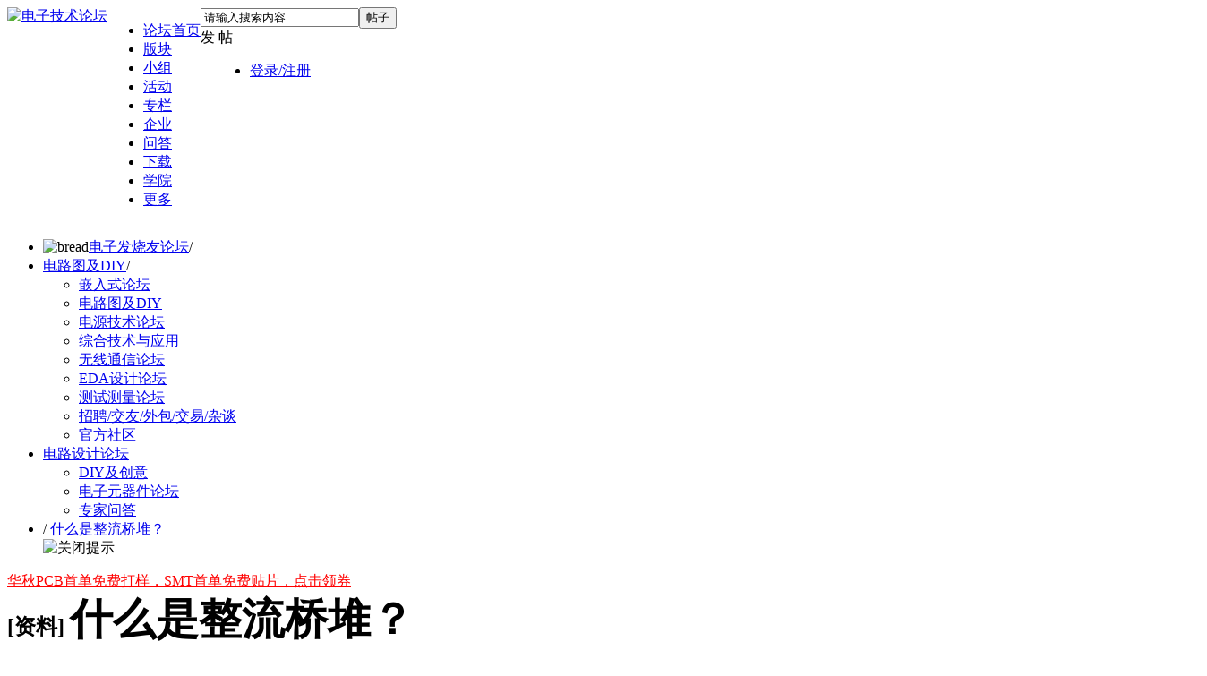

--- FILE ---
content_type: text/html; charset=utf-8
request_url: https://bbs.elecfans.com/jishu_2151993_1_1.html
body_size: 40001
content:
<!DOCTYPE html PUBLIC "-//W3C//DTD XHTML 1.0 Transitional//EN" "http://www.w3.org/TR/xhtml1/DTD/xhtml1-transitional.dtd">
<html xmlns="http://www.w3.org/1999/xhtml">
<head>
<meta http-equiv=X-UA-Compatible content="IE=edge,chrome=1">
<meta name="renderer" content="webkit"><!--强制360使用极速模式-->
<meta http-equiv="Content-Type" content="text/html; charset=utf-8" />
<title>什么是整流桥堆？ - 电路设计论坛 - 电子技术论坛  - 广受欢迎的专业电子论坛!</title>
<script src="https://staticbbs.elecfans.com/static/js/tongji.js?Bkx" type="text/javascript"></script>
<link href="https://bbs.elecfans.com/jishu_2151993_1_1.html" rel="canonical" />
<meta name="keywords" content="整流桥" />
<meta name="description" content="&amp;nbsp; &amp;nbsp; 一、什么是整流桥堆&amp;nbsp; &amp;nbsp; 所谓整流桥堆就是由四只二极管组成，有四个引出脚。两只二极管负极的连接点是全桥直流输出端的“正极”，两只二极管正极 ... " />
<meta name="MSSmartTagsPreventParsing" content="True" />
<meta http-equiv="MSThemeCompatible" content="Yes" />
<meta http-equiv="X-Content-Type-Options" content="nosniff" />
<meta http-equiv="X-XSS-Protection" content="1;mode=block" />
<meta http-equiv="Cache-Control" content="no-siteapp"/>
<meta http-equiv="Cache-Control" content="no-transform" />
<meta http-equiv="mobile-agent" content="format=xhtml; url=https://bbs.elecfans.com/m/jishu_2151993_1_1.html"/>
<meta http-equiv="mobile-agent" content="format=html5; url=https://bbs.elecfans.com/m/jishu_2151993_1_1.html"/>
<script type="text/javascript">
        //问答新的百度统计
            </script>
<script type="application/ld+json">
{
"@context": "https://ziyuan.baidu.com/contexts/cambrian.jsonld",
"@id": "https://bbs.elecfans.com/m/jishu_2151993_1_1.html",
"appid": "1563378682824805",
"title": "什么是整流桥堆？",
"images": [],
"description": "&nbsp; &nbsp; 一、什么是整流桥堆&nbsp; &nbsp; 所谓整流桥堆就是由四只二极管组成，有四个引出脚。两只二极管负极的连接点是全桥直流输出端的“正极”，两只二极管正极 ...",
"pubDate": "2021-08-25T16:21:52",
"upDate": "2021-08-25T16:21:52",
"lrDate": "2021-08-25T16:21:52"
}
</script>


<base href="https://bbs.elecfans.com/" /><link rel="stylesheet" type="text/css" href="https://staticbbs.elecfans.com/data/cache/style_27_common.css?Bkx" /><link rel="stylesheet" type="text/css" href="https://staticbbs.elecfans.com/data/cache/style_27_forum_viewthread.css?Bkx" /><script type="text/javascript">var STYLEID = '27', STATICURL = 'https://staticbbs.elecfans.com/static/', IMGDIR = 'https://staticbbs.elecfans.com/static/image/common', VERHASH = 'Bkx', charset = 'utf-8', discuz_uid = '0', cookiepre = 'rlhx_e495_', cookiedomain = '.elecfans.com', cookiepath = '/', showusercard = '1', attackevasive = '0', disallowfloat = 'login|newthread', creditnotice = '1|威望|点,3|积分|分', defaultstyle = '', REPORTURL = 'aHR0cHM6Ly9iYnMuZWxlY2ZhbnMuY29tL2ppc2h1XzIxNTE5OTNfMV8xLmh0bWw=', SITEURL = 'https://bbs.elecfans.com/', JSPATH = 'https://staticbbs.elecfans.com/static/js/', CSSPATH = 'https://staticbbs.elecfans.com/data/cache/style_', DYNAMICURL = '';</script>
<script src="https://staticbbs.elecfans.com/static/js/common.js?Bkx" type="text/javascript"></script>
<script type="text/javascript">
var userNavShow = false;
var uid = 0;
</script>

    
    <meta name="application-name" content="电子技术论坛" />
    <meta name="msapplication-tooltip" content="电子技术论坛" />
    <meta name="msapplication-task" content="name=工程师社区;action-uri=https://bbs.elecfans.com/portal.php;icon-uri=https://bbs.elecfans.com/https://staticbbs.elecfans.com/static/image/common/portal.ico" />    <meta name="msapplication-task" content="name=论坛;action-uri=https://bbs.elecfans.com/forum.php;icon-uri=https://bbs.elecfans.com/https://staticbbs.elecfans.com/static/image/common/bbs.ico" />
    <meta name="msapplication-task" content="name=小组;action-uri=https://bbs.elecfans.com/group.php;icon-uri=https://bbs.elecfans.com/https://staticbbs.elecfans.com/static/image/common/group.ico" />    <meta name="msapplication-task" content="name=家园;action-uri=https://bbs.elecfans.com/home.php;icon-uri=https://bbs.elecfans.com/https://staticbbs.elecfans.com/static/image/common/home.ico" />    <meta name="viewport" content="initial-scale=1.0,width=device-width,maximum-scale=1.0" />
    
    <link rel="stylesheet" type="text/css" href="https://staticbbs.elecfans.com/static/css/perfect_tip.css?Bkx">
            <link rel="archives" title="电子技术论坛" href="https://bbs.elecfans.com/archiver/" />
                        <script src="https://staticbbs.elecfans.com/static/js/forum.js?Bkx" type="text/javascript"></script>
                    <script type="text/javascript">
    var ga_fid = "49";
    </script>
        <link rel="stylesheet" type="text/css" href="https://staticbbs.elecfans.com/static/css/header_discovery.css?Bkx">
    <link rel="stylesheet" type="text/css" href="https://staticbbs.elecfans.com/static/css/header_message.css?Bkx">
    <link rel="stylesheet" type="text/css" href="https://staticbbs.elecfans.com/static/css/header_discovery2.css?Bkx">
    
</head>

<body id="nv_forum" class="pg_viewthread" onkeydown="if(event.keyCode==27) return false;">
    <div id="append_parent"></div><div id="ajaxwaitid"></div>
                                
                                                        <div id="qmenu_menu" class="p_pop blk" style="display: none;">
<div class="ptm pbw hm">
请 <a href="javascript:;" class="xi2" onclick="lsSubmit()"><strong>登录</strong></a> 后使用快捷导航<br />没有帐号？<a href="member.php?mod=reg" class="xi2 xw1">注册</a>
</div>
<div id="fjump_menu" class="btda"></div></div>                <!-- 头部 -->
    <!-- 顶通栏 -->
<style>
    #common-ad {
        position: relative;
        overflow: hidden;
        font-size: 0;
    }
    #common-ad a::after {
        position: absolute;
        left: 0;
        bottom: 0;
        width: 30px;
        line-height: 1.4;
        text-align: center;
        background-color: rgba(0, 0, 0, .5);
        color: #fff;
        font-size: 12px;
        content: "广告";
    }
</style>

 
<div id="common-ad"></div>
                <div id="hd">
            <div class="hdc">
                <div class="wp cl cl22" style="width: 1340px;position: relative;display: flex;">
                                <a class="logo" href="//www.elecfans.com" title="电子技术论坛"><img src="https://staticbbs.elecfans.com/static/image/common/logo_new.png" alt="电子技术论坛" border="0" /></a>                    <ul class="top_nav float_l top_nav2">
                        <!-- 头部导航改为后端动态渲染 20230406 by liuying -->
                        <!--  -->
                                                <li>
                            <a href="https://bbs.elecfans.com/default.php" target="_blank"  class="haveDownCls" >论坛首页</a>
                                                                                            <div class="nav_level_3" style="display: none;">
                                                                                                                                        <div class="nav_level3_item">
                                                                        <a href="javascript:;" target="_self" class="level_2">设计作品</a>
                                                                        <div class="leveWrap3">
                                                                                <a href="https://bbs.elecfans.com/jishu_2341545_1_1.html" target="_blank" class="hot">全志V85x硬件设计大赛作品精选第一期</a>
                                                                                <a href="https://bbs.elecfans.com/jishu_2343690_1_1.html" target="_blank" class="hot">全志V85x硬件设计大赛作品精选第二期</a>
                                                                                <a href="https://bbs.elecfans.com/jishu_2339376_1_1.html" target="_blank" class="hot">瑞萨RA4M2物联网网关设计挑战赛作品集</a>
                                                                                <a href="https://bbs.elecfans.com/jishu_2328684_1_1.html" target="_blank" class="new">国民技术N32开源移植挑战赛作品精选</a>
                                                                                <a href="https://bbs.elecfans.com/jishu_2500011_1_1.html" target="_blank" class="hot">2025电子发烧友开发板测评大赛作品合集！</a>
                                                                                <a href="https://bbs.elecfans.com/jishu_2307345_1_1.html" target="_blank" class="">OpenHarmony开发者成长计划学生挑战赛优秀作品</a>
                                                                            </div>
                                                                                                            </div>
                                                                                                                                            <div class="nav_level3_item">
                                                                        <a href="javascript:;" target="_self" class="level_2">精选帖子</a>
                                                                        <div class="leveWrap3">
                                                                                <a href="https://bbs.elecfans.com/jishu_2452839_1_1.html" target="_blank" class="new">【作品合集】龙芯2K0300蜂鸟开发板试用精选</a>
                                                                                <a href="https://bbs.elecfans.com/jishu_2500611_1_1.html" target="_blank" class="new">【作品合集】合众HZ-RK3568开发板测评</a>
                                                                                <a href="https://bbs.elecfans.com/jishu_2500422_1_1.html" target="_blank" class="new">【作品合集】米尔RK3576开发板测评</a>
                                                                                <a href="https://bbs.elecfans.com/jishu_2500838_1_1.html" target="_blank" class="new">【作品合集】合众HZ-T536开发板测评</a>
                                                                                <a href="https://bbs.elecfans.com/jishu_2500977_1_1.html" target="_blank" class="new">【作品合集】汇思博SEEK100开发板测评</a>
                                                                                <a href="https://bbs.elecfans.com/jishu_2501082_1_1.html" target="_blank" class="new">【作品合集】群芯闪耀Milk-V Duo S 开发板测评</a>
                                                                            </div>
                                                                                                            </div>
                                                                                                                                            <div class="nav_level3_item">
                                                                        <a href="https://bbs.elecfans.com/collection_448_1.html" target="_blank" class="level_2">书籍评测</a>
                                                                        <div class="leveWrap3">
                                                                                <a href="https://bbs.elecfans.com/jishu_2506982_1_1.html" target="_blank" class="new">【N0.69】《芯片设计基石——EDA产业全景与未来展望》</a>
                                                                                <a href="https://bbs.elecfans.com/jishu_2506058_1_1.html" target="_blank" class="new">【NO.68】《龙芯之光·自主可控处理器设计解析》</a>
                                                                                <a href="https://bbs.elecfans.com/jishu_2505231_1_1.html" target="_blank" class="new">【N0.67】《Linux 设备驱动开发（第 2 版）》</a>
                                                                                <a href="https://bbs.elecfans.com/jishu_2504420_1_1.html" target="_blank" class="">【N0.66】《玩转高速电路：基于ANSYS HFSS的无源仿真实例》</a>
                                                                                <a href="https://bbs.elecfans.com/jishu_2498189_1_1.html" target="_blank" class="">【NO.65】《高速数字设计（基础篇）》</a>
                                                                                <a href="https://bbs.elecfans.com/jishu_2496442_1_1.html" target="_blank" class="">【N0.64】《AI芯片：科技探索与AGI愿景》</a>
                                                                            </div>
                                                                                                            </div>
                                                                                                                                            <div class="nav_level3_item">
                                                                        <a href="javascript:;" target="_self" class="level_2">社区工程师专题</a>
                                                                        <div class="leveWrap3">
                                                                                <a href="https://bbs.elecfans.com/jishu_2356981_1_1.html" target="_blank" class="">第一期：坚持兴趣成就嵌入式工程师</a>
                                                                                <a href="https://bbs.elecfans.com/jishu_2362495_1_1.html" target="_blank" class="">第二期：电子工程师需要在参赛中历练成长</a>
                                                                                <a href="https://www.elecfans.com/d/2166237.html" target="_blank" class="">第三期：创意源于生活，工具始于懒惰</a>
                                                                                <a href="https://www.elecfans.com/d/2180892.html" target="_blank" class="">第四期：工程师漫谈开发板评测的乐趣</a>
                                                                                <a href="https://www.elecfans.com/d/2187683.html" target="_blank" class="new">第五期：硬件工程师的心路历程</a>
                                                                                <a href="https://bbs.elecfans.com/jishu_2367135_1_1.html" target="_blank" class="new">第六期：宁精勿杂，在嵌入式领域做到优秀</a>
                                                                            </div>
                                                                                                            </div>
                                                                                                    </div>
                                                    </li>
                                                <li>
                            <a href="https://bbs.elecfans.com/" target="_blank"  class="haveDownCls" >版块</a>
                                                                                            <div class="nav_level_3" style="display: none;">
                                                                                                                                        <div class="nav_level3_item">
                                                                        <a href="javascript:;" target="_self" class="level_2">技术社区</a>
                                                                        <div class="leveWrap3">
                                                                                <a href="https://bbs.elecfans.com/zfdz" target="_blank" class="new">张飞电子技术社区</a>
                                                                                <a href="https://bbs.elecfans.com/kaihongos" target="_blank" class="new">KaihongOS技术社区</a>
                                                                                <a href="https://bbs.elecfans.com/riscvmcu" target="_blank" class="">RISC-V MCU技术社区</a>
                                                                                <a href="https://bbs.elecfans.com/harmonyos" target="_blank" class="hot">HarmonyOS技术社区</a>
                                                                                <a href="https://bbs.elecfans.com/xfpga" target="_blank" class="">FPGA开发者技术社区</a>
                                                                                <a href="https://bbs.elecfans.com/zhuti_1179_1.html" target="_blank" class="">瑞芯微Rockchip开发者社区</a>
                                                                                <a href="https://bbs.elecfans.com/zhuti_1511_1.html" target="_blank" class="">OpenHarmony开源社区</a>
                                                                            </div>
                                                                                                            </div>
                                                                                                                                            <div class="nav_level3_item">
                                                                        <a href="https://bbs.elecfans.com/forum.php?gid=3" target="_blank" class="level_2">单片机及嵌入式</a>
                                                                        <div class="leveWrap3">
                                                                                <a href="https://bbs.elecfans.com/zhuti_mcu_1.html" target="_blank" class="hot">单片机/MCU论坛</a>
                                                                                <a href="https://bbs.elecfans.com/zhuti_arm_1.html" target="_blank" class="">ARM技术论坛</a>
                                                                                <a href="https://bbs.elecfans.com/zhuti_stm32_1.html" target="_blank" class="">STM32/STM8技术论坛</a>
                                                                                <a href="https://bbs.elecfans.com/zhuti_risc_1.html" target="_blank" class="">RISC-V技术社区</a>
                                                                                <a href="https://bbs.elecfans.com/zhuti_fpga_1.html" target="_blank" class="">FPGA|CPLD|ASIC论坛</a>
                                                                                <a href="https://bbs.elecfans.com/zhuti_DSP_1.html" target="_blank" class="">DSP论坛</a>
                                                                            </div>
                                                                                                            </div>
                                                                                                                                            <div class="nav_level3_item">
                                                                        <a href="https://bbs.elecfans.com/forum.php?gid=752" target="_blank" class="level_2">电源与无线技术</a>
                                                                        <div class="leveWrap3">
                                                                                <a href="https://bbs.elecfans.com/zhuti_power_1.html" target="_blank" class="hot">电源技术论坛</a>
                                                                                <a href="https://bbs.elecfans.com/zhuti_375_1.html" target="_blank" class="">无线充电技术</a>
                                                                                <a href="https://bbs.elecfans.com/zhuti_1186_1.html" target="_blank" class="">WIFI技术</a>
                                                                                <a href="https://bbs.elecfans.com/zhuti_1187_1.html" target="_blank" class="">蓝牙技术</a>
                                                                                <a href="https://bbs.elecfans.com/zhuti_rf_1.html" target="_blank" class="">天线|RF射频|微波|雷达技术</a>
                                                                            </div>
                                                                                                            </div>
                                                                                                                                            <div class="nav_level3_item">
                                                                        <a href="https://bbs.elecfans.com/forum.php?gid=1" target="_blank" class="level_2">EDA设计论坛</a>
                                                                        <div class="leveWrap3">
                                                                                <a href="https://bbs.elecfans.com/zhuti_830_1.html" target="_blank" class="hot">PCB设计论坛</a>
                                                                                <a href="https://bbs.elecfans.com/zhuti_dfm_1.html" target="_blank" class="new">DFM|可制造性设计论坛 </a>
                                                                                <a href="https://bbs.elecfans.com/zhuti_protel_1.html" target="_blank" class="">Protel|AD|DXP论坛</a>
                                                                                <a href="https://bbs.elecfans.com/zhuti_pads_1.html" target="_blank" class="">PADS技术论坛</a>
                                                                                <a href="https://bbs.elecfans.com/zhuti_allegro_1.html" target="_blank" class="">Allegro论坛</a>
                                                                                <a href="https://bbs.elecfans.com/zhuti_kicad_1.html" target="_blank" class="">KiCad EDA 中文论坛</a>
                                                                                <a href="https://bbs.elecfans.com/zhuti_proteus_1.html" target="_blank" class="">proteus论坛|仿真论坛</a>
                                                                            </div>
                                                                                                            </div>
                                                                                                                                            <div class="nav_level3_item">
                                                                        <a href="https://bbs.elecfans.com/forum.php?gid=48" target="_blank" class="level_2">电路设计与测试</a>
                                                                        <div class="leveWrap3">
                                                                                <a href="https://bbs.elecfans.com/zhuti_dianlu_1.html" target="_blank" class="hot">电路设计论坛</a>
                                                                                <a href="https://bbs.elecfans.com/zhuti_yuanjian_1.html" target="_blank" class="">电子元器件论坛</a>
                                                                                <a href="https://bbs.elecfans.com/zhuti_labview_1.html" target="_blank" class="">LabVIEW论坛</a>
                                                                                <a href="https://bbs.elecfans.com/zhuti_matlab_1.html" target="_blank" class="">Matlab论坛</a>
                                                                                <a href="https://bbs.elecfans.com/zhuti_control_1.html" target="_blank" class="">传感技术</a>
                                                                                <a href="https://bbs.elecfans.com/zhuti_celiang_1.html" target="_blank" class="">测试测量技术</a>
                                                                                <a href="https://bbs.elecfans.com/zhuti_288_1.html" target="_blank" class="">DIY及创意</a>
                                                                            </div>
                                                                                                            </div>
                                                                                                                                            <div class="nav_level3_item">
                                                                        <a href="https://bbs.elecfans.com/forum.php?gid=345" target="_blank" class="level_2">综合应用与活动</a>
                                                                        <div class="leveWrap3">
                                                                                <a href="https://bbs.elecfans.com/zhuti_dianji_1.html" target="_blank" class="hot">电机控制</a>
                                                                                <a href="https://bbs.elecfans.com/zhuti_888_1.html" target="_blank" class="hot">发烧友官方/活动</a>
                                                                                <a href="https://bbs.elecfans.com/zhuti_1181_1.html" target="_blank" class="">模拟技术论坛</a>
                                                                                <a href="https://bbs.elecfans.com/zhuti_1178_1.html" target="_blank" class="">机器人论坛</a>
                                                                                <a href="https://bbs.elecfans.com/zhuti_1180_1.html" target="_blank" class="">USB论坛</a>
                                                                                <a href="https://bbs.elecfans.com/zhuti_video_1.html" target="_blank" class="">音视频技术</a>
                                                                                <a href="https://bbs.elecfans.com/zhuti_1183_1.html" target="_blank" class="">综合技术交流</a>
                                                                            </div>
                                                                                                            </div>
                                                                                                    </div>
                                                    </li>
                                                <li>
                            <a href="https://bbs.elecfans.com/group" target="_blank"  class="haveDownCls" >小组</a>
                                                                                            <div class="nav_level_3" style="display: none;">
                                                                                                                                        <div class="nav_level3_item">
                                                                        <a href="https://bbs.elecfans.com/group/?gid=883" target="_blank" class="level_2">厂商</a>
                                                                        <div class="leveWrap3">
                                                                                <a href="https://bbs.elecfans.com/group_727" target="_blank" class="hot">飞凌嵌入式论坛</a>
                                                                                <a href="https://bbs.elecfans.com/group_1650" target="_blank" class="hot">龙芯技术社区</a>
                                                                                <a href="https://bbs.elecfans.com/group_1700" target="_blank" class="new">先楫半导体HPMicro</a>
                                                                                <a href="https://bbs.elecfans.com/group_1702" target="_blank" class="new">其利天下技术小组</a>
                                                                                <a href="https://bbs.elecfans.com/group_741" target="_blank" class="">瑞萨单片机论坛</a>
                                                                                <a href="https://bbs.elecfans.com/group_1372" target="_blank" class="">芯海科技论坛</a>
                                                                                <a href="https://bbs.elecfans.com/group_1627" target="_blank" class="">EASY-EAI灵眸科技</a>
                                                                                <a href="https://bbs.elecfans.com/group_1708" target="_blank" class="new">飞腾派开发者社区</a>
                                                                                <a href="https://bbs.elecfans.com/group_1088" target="_blank" class="">创龙科技论坛</a>
                                                                                <a href="https://bbs.elecfans.com/group_726" target="_blank" class="">米尔电子</a>
                                                                            </div>
                                                                                                            </div>
                                                                                                                                            <div class="nav_level3_item">
                                                                        <a href="https://bbs.elecfans.com/group/?gid=875" target="_blank" class="level_2">技术</a>
                                                                        <div class="leveWrap3">
                                                                                <a href="https://bbs.elecfans.com/group_300" target="_blank" class="hot">Linux论坛</a>
                                                                                <a href="https://bbs.elecfans.com/group_1119" target="_blank" class="hot">单片机学习小组</a>
                                                                                <a href="https://bbs.elecfans.com/group_1121" target="_blank" class="hot">嵌入式学习小组</a>
                                                                                <a href="https://bbs.elecfans.com/group_1682" target="_blank" class="">电子行业动态</a>
                                                                                <a href="https://bbs.elecfans.com/group_716" target="_blank" class="">工程资源中心</a>
                                                                                <a href="https://bbs.elecfans.com/group_40" target="_blank" class="">电磁兼容设计与整改</a>
                                                                                <a href="https://bbs.elecfans.com/group_57" target="_blank" class="">物联网技术</a>
                                                                                <a href="https://bbs.elecfans.com/group_78" target="_blank" class="">汽车电子技术论坛</a>
                                                                                <a href="https://bbs.elecfans.com/group_1710" target="_blank" class="new">氮化镓技术社区</a>
                                                                                <a href="https://bbs.elecfans.com/group_1429" target="_blank" class="">HiHope开发者社区</a>
                                                                            </div>
                                                                                                            </div>
                                                                                                                                            <div class="nav_level3_item">
                                                                        <a href="https://bbs.elecfans.com/group/?gid=1171" target="_blank" class="level_2">高校</a>
                                                                        <div class="leveWrap3">
                                                                                <a href="https://bbs.elecfans.com/group_1212" target="_blank" class="">东莞理工学院电子协会</a>
                                                                                <a href="https://bbs.elecfans.com/group_667" target="_blank" class="">西安电子科技大学西电实验室</a>
                                                                                <a href="https://bbs.elecfans.com/group_649" target="_blank" class="">深圳大学电子协会</a>
                                                                                <a href="https://bbs.elecfans.com/group_677" target="_blank" class="">桂林电子科技大学机电工程协会</a>
                                                                                <a href="https://bbs.elecfans.com/group_656" target="_blank" class="">湘潭大学电子科技协会</a>
                                                                            </div>
                                                                                                            </div>
                                                                                                                                            <div class="nav_level3_item">
                                                                        <a href="https://bbs.elecfans.com/group/?gid=876" target="_blank" class="level_2">名人</a>
                                                                        <div class="leveWrap3">
                                                                                <a href="https://bbs.elecfans.com/group_905" target="_blank" class="hot">张飞硬件学习小组</a>
                                                                                <a href="https://bbs.elecfans.com/group_904" target="_blank" class="">韦东山Linux嵌入式课程社区</a>
                                                                                <a href="https://bbs.elecfans.com/group_1333" target="_blank" class="">黄工无刷电机学习</a>
                                                                                <a href="https://bbs.elecfans.com/group_1278" target="_blank" class="">MILL小眼睛FPGA小组</a>
                                                                                <a href="https://bbs.elecfans.com/group_1281" target="_blank" class="">龙哥 Labview 学习群</a>
                                                                            </div>
                                                                                                            </div>
                                                                                                                                            <div class="nav_level3_item">
                                                                        <a href="https://bbs.elecfans.com/collection_1.html" target="_blank" class="level_2">淘贴</a>
                                                                        <div class="leveWrap3">
                                                                                <a href="https://bbs.elecfans.com/collection_435_1.html" target="_blank" class="">开源硬件项目分享</a>
                                                                                <a href="https://bbs.elecfans.com/collection_444_1.html" target="_blank" class="hot">开发板免费试用</a>
                                                                                <a href="https://bbs.elecfans.com/collection_438_1.html" target="_blank" class="">沁恒微CH32V307试用合集</a>
                                                                                <a href="https://bbs.elecfans.com/collection_436_1.html" target="_blank" class="">芯昇RISC-V开发板试用合集</a>
                                                                                <a href="https://bbs.elecfans.com/collection_411_1.html" target="_blank" class="">乐鑫ESP32-C3试用合集</a>
                                                                            </div>
                                                                                                            </div>
                                                                                                    </div>
                                                    </li>
                                                <li>
                            <a href="https://bbs.elecfans.com/zhuti_888_1.html" target="_blank"  class="haveDownCls" >活动</a>
                                                                                            <div class="nav_level_3" style="display: none;">
                                                                                                                                        <div class="nav_level3_item">
                                                                        <a href="https://www.elecfans.com/contest/index.html" target="_blank" class="level_2 hot">设计大赛</a>
                                                                        <div class="leveWrap3">
                                                                                <a href="https://www.elecfans.com/activity/2025RTT.html" target="_blank" class="new">RT-Thread 嵌入式大赛</a>
                                                                                <a href="https://bbs.elecfans.com/jishu_2325079_1_1.html" target="_blank" class="hot">瑞萨RA4M2物联网网关设计挑战赛</a>
                                                                                <a href="https://www.elecfans.com/project/awol/" target="_blank" class="hot">华秋电子x全志在线开源硬件设计大赛</a>
                                                                                <a href="https://www.elecfans.com/project/contest/2021fpga/index.html" target="_blank" class="">星核计划-高云FPGA开发者计划</a>
                                                                                <a href="https://bbs.elecfans.com/jishu_2286356_1_1.html" target="_blank" class="">OpenHarmony成长计划学生挑战赛</a>
                                                                                <a href="https://bbs.elecfans.com/jishu_2448793_1_1.html" target="_blank" class="new">RT-Thread全球巡回线下培训</a>
                                                                                <a href="https://bbs.elecfans.com/jishu_2313370_1_1.html" target="_blank" class="hot">国民技术N32开源移植挑战赛</a>
                                                                            </div>
                                                                                                            </div>
                                                                                                                                            <div class="nav_level3_item">
                                                                        <a href="https://bbs.elecfans.com/try.html" target="_blank" class="level_2 hot">开发板试用</a>
                                                                        <div class="leveWrap3">
                                                                                <a href="https://bbs.elecfans.com/jishu_2500011_1_1.html" target="_blank" class="hot">2025电子发烧友开发板测评大赛作品合集！</a>
                                                                                <a href="https://bbs.elecfans.com/jishu_2499885_1_1.html" target="_blank" class="new">【作品合集】VisionFive 2单板计算机开发板测评</a>
                                                                                <a href="https://bbs.elecfans.com/jishu_2499870_1_1.html" target="_blank" class="new">【作品合集】创龙科技TLT113/TL3562-MiniEVM开发板测评</a>
                                                                                <a href="https://bbs.elecfans.com/jishu_2499881_1_1.html" target="_blank" class="new">【作品合集】嘉楠科技01 Studio K230开发板测评</a>
                                                                                <a href="https://bbs.elecfans.com/jishu_2499601_1_1.html" target="_blank" class="new">【作品合集】速矽科技Sipeed MaixCAM Pro开发板测评</a>
                                                                                <a href="https://bbs.elecfans.com/jishu_2499731_1_1.html" target="_blank" class="new">【作品合集】微五科技CF5010RBT60开发板测评</a>
                                                                                <a href="https://bbs.elecfans.com/jishu_2500400_1_1.html" target="_blank" class="new">【作品合集】沁恒CH585开发板测评</a>
                                                                                <a href="https://bbs.elecfans.com/jishu_2500428_1_1.html" target="_blank" class="new">【作品合集】灵眸科技EASY EAI Orin Nano开发板测评</a>
                                                                            </div>
                                                                                                            </div>
                                                                                                                                            <div class="nav_level3_item">
                                                                        <a href="https://bbs.elecfans.com/stars_1/" target="_blank" class="level_2">社区之星</a>
                                                                        <div class="leveWrap3">
                                                                                <a href="https://bbs.elecfans.com/jishu_2323015_1_1.html" target="_blank" class="hot">杨永胜：兴趣加努力，嵌入式工程师最好的前进之路</a>
                                                                                <a href="https://bbs.elecfans.com/jishu_2311123_1_1.html" target="_blank" class="hot">谢小龙：五年嵌入式开发，一个“博大”+“精深”的老鸟</a>
                                                                                <a href="https://bbs.elecfans.com/jishu_2309018_1_1.html" target="_blank" class="hot">罗大信：从工程师到创始人，我的20年嵌入式经验</a>
                                                                                <a href="https://bbs.elecfans.com/jishu_2287225_1_1.html" target="_blank" class="">刘建华：如果不想虚度一生，那就学习一辈子</a>
                                                                                <a href="https://bbs.elecfans.com/jishu_2275569_1_1.html" target="_blank" class="">贺婷婷：不退则进，遇到问题面对它，你会登上新台阶</a>
                                                                                <a href="https://bbs.elecfans.com/jishu_2272183_1_1.html" target="_blank" class="">罗除博士：共同携手，助力鸿蒙生态冲破牢笼</a>
                                                                            </div>
                                                                                                            </div>
                                                                                                                                            <div class="nav_level3_item">
                                                                        <a href="https://bbs.elecfans.com/zhuti_888_1.html" target="_blank" class="level_2">官方活动</a>
                                                                        <div class="leveWrap3">
                                                                                <a href="https://bbs.elecfans.com/jishu_2508822_1_1.html" target="_blank" class="hot">【年度表彰】2025年度电子发烧友社区表彰</a>
                                                                                <a href="https://bbs.elecfans.com/jishu_2504674_1_1.html" target="_blank" class="new">【获奖名单】2025开发板评测大赛获奖名单</a>
                                                                                <a href="https://bbs.elecfans.com/jishu_2504532_1_1.html" target="_blank" class="">【社区活动】十一月社区活动汇总</a>
                                                                                <a href="https://bbs.elecfans.com/jishu_2504420_1_1.html" target="_blank" class="new">【书籍评测活动】玩转高速电路</a>
                                                                                <a href="https://bbs.elecfans.com/jishu_2336279_1_1.html" target="_blank" class="">【书单评测】27本电子工程书籍</a>
                                                                                <a href="https://bbs.elecfans.com/jishu_2491374_1_1.html" target="_blank" class="new">【书籍评测】DeepSeek 核心技术揭秘</a>
                                                                                <a href="https://bbs.elecfans.com/jishu_2428122_1_1.html" target="_blank" class="new">【有奖征文】赢千元现金！发文章、上传资料送壕礼</a>
                                                                                <a href="https://bbs.elecfans.com/jishu_2364476_1_1.html" target="_blank" class="">【精选集合】野火鲁班猫创意氛围赛作品</a>
                                                                            </div>
                                                                                                            </div>
                                                                                                                                            <div class="nav_level3_item">
                                                                        <a href="javascript:;" target="_self" class="level_2">技术峰会/沙龙</a>
                                                                        <div class="leveWrap3">
                                                                                <a href="https://bbs.elecfans.com/jishu_2495997_1_1.html" target="_blank" class="new">2025 KiCon Asia KiCad 用户大会</a>
                                                                                <a href="https://bbs.elecfans.com/jishu_2455217_1_1.html" target="_blank" class="new">2024 KiCon Asia KiCad 用户大会</a>
                                                                                <a href="https://www.elecfans.com/activity/bbs2023.html" target="_blank" class="hot">2023 电子工程师大会暨第三届社区年度颁奖</a>
                                                                                <a href="https://bbs.elecfans.com/jishu_2332754_1_1.html" target="_blank" class="">开放原子开源基金会OH技术峰会</a>
                                                                                <a href="https://bbs.elecfans.com/jishu_2299707_1_1.html" target="_blank" class="">电子设计与制造技术研讨会</a>
                                                                                <a href="https://bbs.elecfans.com/jishu_2293101_1_1.html" target="_blank" class="">PCB设计与制造技术研讨会</a>
                                                                                <a href="https://bbs.elecfans.com/jishu_2311598_1_1.html" target="_blank" class="">2022 OH主题线下技术沙龙</a>
                                                                            </div>
                                                                                                            </div>
                                                                                                    </div>
                                                    </li>
                                                <li>
                            <a href="https://www.elecfans.com/d/" target="_blank"  class="haveDownCls" >专栏</a>
                                                                                            <div class="nav_level_3" style="display: none;">
                                                                                                                                        <div class="nav_level3_item">
                                                                        <a href="https://www.elecfans.com/d/original/" target="_blank" class="level_2">技术原创</a>
                                                                        <div class="leveWrap3">
                                                                                <a href="https://www.elecfans.com/d/2164310.html" target="_blank" class="new">从编程到应用——从零开始学ARM</a>
                                                                                <a href="https://www.elecfans.com/d/2147729.html" target="_blank" class="hot">基于STM32设计的数码相册</a>
                                                                                <a href="https://www.elecfans.com/d/2152066.html" target="_blank" class="">基于DWC2的USB驱动开发-IAD描述符详解</a>
                                                                                <a href="https://www.elecfans.com/d/2146377.html" target="_blank" class="new">基于CW32L083的线控器方案设计</a>
                                                                                <a href="https://www.elecfans.com/d/2058475.html" target="_blank" class="">RISC-V内核RC遥控车拆解：空心杯电机+2.4G跳频控制</a>
                                                                            </div>
                                                                                                            </div>
                                                                                                                                            <div class="nav_level3_item">
                                                                        <a href="https://www.elecfans.com/d/newest/" target="_blank" class="level_2">最新资讯</a>
                                                                        <div class="leveWrap3">
                                                                                <a href="https://www.elecfans.com/d/6369079.html" target="_blank" class="hot">生成式AI火爆，OpenAI获软银15亿美元新投资</a>
                                                                                <a href="https://www.elecfans.com/d/6375280.html" target="_blank" class="new">“第三代家庭投影”制高点，投影光阀3LCoS有何过人之处？</a>
                                                                                <a href="https://www.elecfans.com/d/2385118.html" target="_blank" class="">ASML 2023年末爆单，中国贡献营收翻倍</a>
                                                                                <a href="https://www.elecfans.com/d/6375824.html" target="_blank" class="new">光通信上车，相关方案已就位</a>
                                                                                <a href="https://www.elecfans.com/d/6375049.html" target="_blank" class="">北斗赋能开启“万亿市场”！迎北斗三代设备升级机遇</a>
                                                                            </div>
                                                                                                            </div>
                                                                                                    </div>
                                                    </li>
                                                <li>
                            <a href="https://q.elecfans.com/" target="_blank"  class="haveDownCls" >企业</a>
                                                                                            <div class="nav_level_3" style="display: none;">
                                                                                                                                        <div class="nav_level3_item">
                                                                        <a href="javascript:;" target="_self" class="level_2">VIP企业</a>
                                                                        <div class="leveWrap3">
                                                                                <a href="https://www.elecfans.com/d/c4843843" target="_blank" class="hot">RA生态工作室</a>
                                                                                <a href="https://www.elecfans.com/d/c1236670" target="_blank" class="">张飞实战电子</a>
                                                                                <a href="https://www.elecfans.com/d/c2408091" target="_blank" class="">其利天下技术</a>
                                                                                <a href="https://www.elecfans.com/d/c4168714" target="_blank" class="">道生物联</a>
                                                                                <a href="https://www.elecfans.com/d/c6564937" target="_blank" class="new">合众恒跃</a>
                                                                                <a href="https://www.elecfans.com/d/c6706345" target="_blank" class="">视美泰技术</a>
                                                                                <a href="https://www.elecfans.com/d/c2448642" target="_blank" class="hot">飞凌嵌入式</a>
                                                                                <a href="https://www.elecfans.com/d/c4681555" target="_blank" class="">米尔电子</a>
                                                                            </div>
                                                                                                            </div>
                                                                                                                                            <div class="nav_level3_item">
                                                                        <a href="javascript:;" target="_self" class="level_2">VIP企业</a>
                                                                        <div class="leveWrap3">
                                                                                <a href="https://www.elecfans.com/d/c6145297" target="_blank" class="new">进迭时空</a>
                                                                                <a href="https://www.elecfans.com/p/l5676537" target="_blank" class="new">FCom富士晶振</a>
                                                                                <a href="https://www.elecfans.com/d/c6619207" target="_blank" class="">芯佰微电子</a>
                                                                                <a href="https://www.elecfans.com/d/c6361260" target="_blank" class="new">RT-Thread官方</a>
                                                                                <a href="https://www.elecfans.com/d/c2076582" target="_blank" class="new">EASY-EAI灵眸科技</a>
                                                                                <a href="https://www.elecfans.com/d/c4567662" target="_blank" class="">斯丹麦德电子</a>
                                                                                <a href="https://www.elecfans.com/d/c2572303" target="_blank" class="">Aigtek安泰电子</a>
                                                                            </div>
                                                                                                            </div>
                                                                                                                                            <div class="nav_level3_item">
                                                                        <a href="javascript:;" target="_self" class="level_2">VIP企业</a>
                                                                        <div class="leveWrap3">
                                                                                <a href="https://www.elecfans.com/d/c5784664" target="_blank" class="new">沧泊数据</a>
                                                                                <a href="https://www.elecfans.com/d/c4787600" target="_blank" class="new">深圳航智</a>
                                                                                <a href="https://www.elecfans.com/d/c2870664" target="_blank" class="">立年电子</a>
                                                                                <a href="https://www.elecfans.com/d/c2913779" target="_blank" class="">科发鑫</a>
                                                                                <a href="https://www.elecfans.com/d/c2538174" target="_blank" class="new"> 赛思电子</a>
                                                                            </div>
                                                                                                            </div>
                                                                                                                                            <div class="nav_level3_item">
                                                                        <a href="javascript:;" target="_self" class="level_2">生态平台</a>
                                                                        <div class="leveWrap3">
                                                                                <a href="https://www.elecfans.com/gcbdt/" target="_blank" class="new">国产半导体平台</a>
                                                                                <a href="https://www.elecfans.com/openharmony" target="_blank" class="">OpenHarmony生态平台</a>
                                                                                <a href="https://www.elecfans.com/risc-v/" target="_blank" class="">RISC-V生态平台</a>
                                                                                <a href="https://www.elecfans.com/rockchip/" target="_blank" class="">瑞芯微Rockchip生态平台</a>
                                                                            </div>
                                                                                                            </div>
                                                                                                                                            <div class="nav_level3_item">
                                                                        <a href="javascript:;" target="_self" class="level_2">精选内容</a>
                                                                        <div class="leveWrap3">
                                                                                <a href="https://www.elecfans.com/d/3263850.html" target="_blank" class="new">大咖齐聚，飞凌嵌入式技术创新日活动</a>
                                                                                <a href="https://bbs.elecfans.com/try_imx93.html" target="_blank" class="">米尔NXP i.MX 93开发板免费评测试用</a>
                                                                                <a href="https://www.elecfans.com/d/2223872.html" target="_blank" class="">Docker容器安装及运行测试方案详解</a>
                                                                                <a href="https://www.elecfans.com/d/2364670.html" target="_blank" class="">用时钟频率精度测量电路进行时间校验</a>
                                                                                <a href="https://www.elecfans.com/soft/Mec/2024/202406143285122.html" target="_blank" class="">基于Realtek的智能语音服务解决方案</a>
                                                                            </div>
                                                                                                            </div>
                                                                                                    </div>
                                                    </li>
                                                <li>
                            <a href="https://bbs.elecfans.com/ask/" target="_blank"  class="haveDownCls" >问答</a>
                                                                                            <div class="nav_level_3" style="display: none;">
                                                                                                                                        <div class="nav_level3_item">
                                                                        <a href="https://bbs.elecfans.com/collection_390_1.html" target="_blank" class="level_2">年度榜单</a>
                                                                        <div class="leveWrap3">
                                                                                <a href="https://bbs.elecfans.com/jishu_2327369_1_1.html" target="_blank" class="">2022年度TOP榜单——模拟技术论坛问答</a>
                                                                                <a href="https://bbs.elecfans.com/jishu_2235979_1_1.html" target="_blank" class="">2021年度TOP榜单——电路设计论坛问答</a>
                                                                                <a href="https://bbs.elecfans.com/jishu_2240517_1_1.html" target="_blank" class="">2021年度TOP榜单——电源技术论坛问答</a>
                                                                                <a href="https://bbs.elecfans.com/jishu_2240546_1_1.html" target="_blank" class="">2021年度TOP榜单——电机控制技术论坛问答</a>
                                                                            </div>
                                                                                                            </div>
                                                                                                                                            <div class="nav_level3_item">
                                                                        <a href="https://bbs.elecfans.com/collection_287_1.html" target="_blank" class="level_2">高手问答</a>
                                                                        <div class="leveWrap3">
                                                                                <a href="https://bbs.elecfans.com/jishu_1876993_1_1.html" target="_blank" class="">电子老顽童带你看懂电路设计</a>
                                                                                <a href="https://bbs.elecfans.com/jishu_1887199_1_1.html" target="_blank" class="">资深产品硬件研发工程师，与你讨论电路设计！</a>
                                                                                <a href="https://bbs.elecfans.com/jishu_1886345_1_1.html" target="_blank" class="">layout leader工程师任工谈PCB设计</a>
                                                                                <a href="https://bbs.elecfans.com/jishu_1883342_1_1.html" target="_blank" class="">与搞电源小哥一起揭秘电源设计那些难点</a>
                                                                            </div>
                                                                                                            </div>
                                                                                                    </div>
                                                    </li>
                                                <li>
                            <a href="https://bbs.elecfans.com/soft/" target="_blank"  class="haveDownCls" >下载</a>
                                                                                            <div class="nav_level_3" style="display: none;">
                                                                                                                                        <div class="nav_level3_item">
                                                                        <a href="https://t.elecfans.com/ebook/" target="_blank" class="level_2">电子书</a>
                                                                        <div class="leveWrap3">
                                                                                <a href="https://t.elecfans.com/ebook/119.html" target="_blank" class="hot">电源技术知识总结</a>
                                                                                <a href="https://t.elecfans.com/ebook/121.html" target="_blank" class="hot">常用电源设计技巧图解</a>
                                                                                <a href="https://t.elecfans.com/ebook/122.html" target="_blank" class="">开关电源噪声-EMC（上）</a>
                                                                                <a href="https://t.elecfans.com/ebook/123.html" target="_blank" class="">开关电源噪声-EMC（下）</a>
                                                                                <a href="https://t.elecfans.com/ebook/124.html" target="_blank" class="">凡亿电路-PCB封装设计指导白皮书</a>
                                                                            </div>
                                                                                                            </div>
                                                                                                                                            <div class="nav_level3_item">
                                                                        <a href="https://bbs.elecfans.com/soft_pick/" target="_blank" class="level_2">精华资料</a>
                                                                        <div class="leveWrap3">
                                                                                <a href="https://www.elecfans.com/soft/Mec/2023/202303292045369.html" target="_blank" class="">龙芯生态白皮书</a>
                                                                                <a href="https://www.elecfans.com/soft/Mec/2023/202303302047033.html" target="_blank" class="">中国物联网操作系统市场研究白皮书</a>
                                                                                <a href="https://www.elecfans.com/soft/Mec/2023/202303292045789.html" target="_blank" class="">AIGC（GPT-4）赋能通信行业应用白皮书</a>
                                                                                <a href="https://www.elecfans.com/soft/161/2023/202302272019163.html" target="_blank" class="">OPPO 《6G：极简多能 构建移动的世界》白皮书</a>
                                                                                <a href="https://www.elecfans.com/soft/Mec/2023/202303312048394.html" target="_blank" class="">智慧充电桩物联网技术白皮书</a>
                                                                            </div>
                                                                                                            </div>
                                                                                                                                            <div class="nav_level3_item">
                                                                        <a href="https://www.elecfans.com/topic/hotsoft/" target="_blank" class="level_2">常用软件</a>
                                                                        <div class="leveWrap3">
                                                                                <a href="https://www.elecfans.com/soft/58/60/2022/202206151848705.html" target="_blank" class="hot">Altium Designer21.9.2软件安装包下载</a>
                                                                                <a href="https://www.elecfans.com/soft/58/62/2022/202206151848856.html" target="_blank" class="">Cadence SPB OrCAD Allegro 17.4安装包及补丁下载</a>
                                                                                <a href="https://www.elecfans.com/soft/58/62/2022/202206151848803.html" target="_blank" class="">MATLAB 2020软件安装包下载</a>
                                                                                <a href="https://www.elecfans.com/soft/58/2018/20180713709839.html" target="_blank" class="">PADS 软件下载</a>
                                                                                <a href="https://www.elecfans.com/soft/58/2018/20180712709685.html" target="_blank" class="">LabVIEW 软件下载</a>
                                                                            </div>
                                                                                                            </div>
                                                                                                    </div>
                                                    </li>
                                                <li>
                            <a href="https://t.elecfans.com/" target="_blank"  class="haveDownCls" >学院</a>
                                                                                            <div class="nav_level_2" style="display: none;">
                                                                                                                                        <a href="https://t.elecfans.com/" target="_blank" class="level_2">课程</a>
                                                                                                                                                                                <a href="https://t.elecfans.com/live" target="_blank" class="level_2">直播</a>
                                                                                                                                                                                <a href="https://t.elecfans.com/product" target="_blank" class="level_2">开发板购买</a>
                                                                                                                                        </div>
                                                    </li>
                                                <li>
                            <a href="javascript:;" target="_self"  class="haveDownCls" >更多</a>
                                                                                            <div class="nav_level_3" style="display: none;">
                                                                                                                                        <div class="nav_level3_item">
                                                                        <a href="https://www.elecfans.com/" target="_blank" class="level_2">电子发烧友</a>
                                                                        <div class="leveWrap3">
                                                                                <a href="https://www.elecfans.com/news/hangye/" target="_blank" class="">电子新闻</a>
                                                                                <a href="https://www.elecfans.com/dianlutu/" target="_blank" class="">电子电路</a>
                                                                                <a href="https://www.elecfans.com/dianlutu/" target="_blank" class="hot">技术文库</a>
                                                                                <a href="https://www.elecfans.com/application/" target="_blank" class="">行业应用</a>
                                                                                <a href="https://www.elecfans.com/tags/" target="_blank" class="">电子标签</a>
                                                                                <a href="https://www.elecfans.com/soft/" target="_blank" class="hot">资料下载</a>
                                                                                <a href="https://www.elecfans.com/yuanqijian/" target="_blank" class="">电子元器件</a>
                                                                                <a href="https://www.elecfans.com/event/" target="_blank" class="">技术研讨会</a>
                                                                                <a href="https://webinar.elecfans.com/" target="_blank" class="">在线研讨会</a>
                                                                            </div>
                                                                                                            </div>
                                                                                                                                            <div class="nav_level3_item">
                                                                        <a href="javascript:;" target="_self" class="level_2">特色服务</a>
                                                                        <div class="leveWrap3">
                                                                                <a href="https://q.elecfans.com/" target="_blank" class="hot">企业号</a>
                                                                                <a href="https://yingsheng.elecfans.com/app" target="_blank" class="hot">硬声APP</a>
                                                                                <a href="https://www.elecfans.com/app/" target="_blank" class="">发烧友APP</a>
                                                                                <a href="https://www.elecfans.com/p/" target="_blank" class="">产品库</a>
                                                                                <a href="https://jifen.elecfans.com/" target="_blank" class="">积分商城</a>
                                                                                <a href="https://www.elecfans.com/vip/" target="_blank" class="hot">VIP会员</a>
                                                                                <a href="https://bbs.elecfans.com/plugin.php?id=dsu_paulsign:sign" target="_blank" class="">签到</a>
                                                                                <a href="https://bbs.elecfans.com/skill/" target="_blank" class="">经验</a>
                                                                                <a href="https://bbs.elecfans.com/collection_1.html" target="_blank" class="">淘贴</a>
                                                                            </div>
                                                                                                            </div>
                                                                                                                                            <div class="nav_level3_item">
                                                                        <a href="javascript:;" target="_self" class="level_2">工程师工具</a>
                                                                        <div class="leveWrap3">
                                                                                <a href="https://pdf.elecfans.com/" target="_blank" class="">datasheet查询</a>
                                                                                <a href="https://www.elecfans.com/tools/" target="_blank" class="hot">在线计算工具</a>
                                                                            </div>
                                                                                                            </div>
                                                                                                    </div>
                                                    </li>
                                            </ul>
                    <div>
                        <div id="scbar" class="scbar_narrow ">
<form id="scbar_form" method="get" autocomplete="off" onsubmit="searchFocus($('scbar_txt'))" action="https://s.elecfans.com/cse/search" target="_blank">
        <div class="s-area" style="line-height: 28px;">
<table cellspacing="0" cellpadding="0">
<tr>
<td class="scbar_txt_td">
<input type="text" name="q" id="scbar_txt" value="请输入搜索内容" autocomplete="off" x-webkit-speech speech />
<input name="s" value="6298135183618923127" type="hidden">
<input name="nsid" value="2" type="hidden">
</td>
<td class="scbar_btn_td"><button type="submit" id="scbar_btn" sc="1" value="true">帖子</button></td>
<td class="scbar_hot_td">
</td>
</tr>
</table>
        </div>
</form>
<div class="clear-btn"></div>
<div class="public-search-bubble" style="display: none;">
<!-- 搜索历史 -->
<div class="public-search-history">
<div class="public-search-history-hd">
<h3>搜索历史</h3>
<span>清空</span>
</div>
<ul class="public-search-history-bd">
<li><a href=""></a><i class="close-btn"></i></li>
</ul>
</div>

<!-- 搜索热词 -->
<div class="public-search-hot">
<div class="public-search-hot-hd">搜索热词</div>
<div class="public-search-hot-bd">
<ul></ul>
<ul></ul>
</div>
</div>

<!-- 搜索推荐 -->
<ul class="public-search-rec">
<li><a href=""></a></li>
</ul>
</div>
</div>
<ul id="scbar_type_menu" class="p_pop" style="display: none;"><li><a href="javascript:;" rel="curforum" fid="49" >本版</a></li><li><a href="javascript:;" rel="forum" class="curtype">帖子</a></li><li><a href="javascript:;" rel="user">用户</a></li></ul>
<script type="text/javascript">
initSearchmenu('scbar', '');
</script>
                                                    <div class="send_type_tiezi">
                                发&nbsp;帖&nbsp;&nbsp;
                            </div>
                            <ul class="send_type dp_none">
                                <li><a href="https://bbs.elecfans.com/forum.php?mod=post&amp;action=newthread&amp;special=3" class="compulsoryPop popUserInfoInput send_ask"> 提问题</a></li>

                                <li><a href="https://bbs.elecfans.com/forum.php?mod=post&amp;action=newthread&amp;special=7"> 
                                                                          发文章
                                    </a></li>

                                <li><a href="https://bbs.elecfans.com/forum.php?mod=post&amp;action=newthread&amp;special=8"> 发资料</a></li>
                                <li><a href="https://bbs.elecfans.com/forum.php?mod=post&amp;action=newthread&amp;special=9"> 发讨论</a></li>
                                <li><a href="javascript:;" class="video-cp-btn">发视频</a></li>
                                <li class="savepostcount_line">
                                	<a href="https://bbs.elecfans.com/forum.php?mod=guide&amp;view=my&amp;type=thread&amp;filter=save">
                            		草稿箱                            		</a>
                            	</li>
                            </ul>
                            
                        <div style="display: inline-block;"><script src="https://staticbbs.elecfans.com/static/js/logging.js?Bkx" type="text/javascript"></script>
<form method="post" autocomplete="off" id="lsform" action="member.php?mod=logging&amp;action=login&amp;loginsubmit=yes&amp;infloat=yes&amp;lssubmit=yes" onsubmit="return lsSubmit();">
<div class="fastlg cl">
<span id="return_ls" style="display:none"></span>
<div class="pns">
<ul class="top_nav float_l" style="margin-left:15px;">
<li class="showLoginDialog"><a href="javascript:;" class="loginDialogBtn" >登录/注册</a></li>
</ul>
<input type="hidden" name="quickforward" value="yes" />
<input type="hidden" name="handlekey" value="ls" />
</div>
<!--//-->
</div>
</form>

</div>
                        <style type="text/css">
                        /* 增加vip会员样式 */
                        .v-icon{ *float:left;*margin-top:4px;padding-right:14px;background:url(/template/elecfans_2015/images/v-icon.png) no-repeat 2px 1px; }
                        .vip-icon { *float:left;*margin-top:4px;padding-right:30px;background:url(/template/elecfans_2015/images/vip-icon.png) no-repeat 5px 1px; }
                        .dp_none{ display: none; }
                        </style>
                    </div>

                </div>
            </div>
             <!-- 完善资料提示 -->
            <div class="perfect_infomation_tip" style="display: none;">
                <div class="perfrct_content wrap">
                    <div>
                        <p>
                            完善资料让更多小伙伴认识你，还能领取<span>20</span>积分哦， <a class="go_perfect_pop go_perfect_btn"  href="javascript:;">立即完善></a>
                        </p>
                    </div>
                    <div>
                        <span class="no_tip_day3">3天内不再提示</span>
                    </div>
                </div>
            </div>
            <!-- 完善资料提示 -->
            <div class="nv">
                                    <ul class="p_pop h_pop" id="plugin_menu" style="display: none">
                                                                      <li><a href="plugin.php?id=dsu_paulsign:sign" id="mn_plink_sign">每日签到</a></li>
                                                                 </ul>
                                <div class="p_pop h_pop" id="mn_userapp_menu" style="display: none"></div>            </div>
        </div>
            
                        <div class="ad20190116" style="display: none;width: 1160px;height: 40px;line-height: 40px;background: rgb(217, 55,26);margin: 0 auto 12px;font-size: 16px;padding: 0 20px;margin-top: 10px;">
                <a href="https://t.elecfans.com/active/10years.html?elecfans_trackid=bbs_topwoeds" target="_blank" style="display: inline-block;width: 90%;text-align:center;color: #fff;font-weight: 700;">发烧友10周年庆典，全网超值优惠来袭！千元现金券，下单抽奖赶紧参与》》</a>
            </div>
                <input type="hidden" name="" value="8">
    <input type="hidden" name="" value="49">
    <div id="wp" class="wp">
<link rel="stylesheet" type="text/css" href="https://staticbbs.elecfans.com/static/css/viewthread.css?Bkx">
<link rel="stylesheet" type="text/css" href="https://staticbbs.elecfans.com/static/css/share-web.css?Bkx" />
<link rel="stylesheet" href="https://staticbbs.elecfans.com/static/css/clueDialog.css?Bkx">
<style>
    .authorInfoBox,.new-wrapper .authorInfoBox{position: relative;display:block!important;}.left-tit{font-size:18px;border-bottom:1px solid #e6e6e6;line-height:1;padding:0 0 20px}.authorInfoBox{width:100%;padding:30px;box-sizing:border-box;background:#fff;border:1px solid #ccc;margin-top:30px!important;box-shadow:none}.detail-rigad .authorInfoBox div{margin-top:0}
</style>
<script type="text/javascript">window.special = '8';</script>

<script type="text/javascript">var fid = parseInt('49'), tid = parseInt('2151993');</script>

<script src="https://staticbbs.elecfans.com/static/js/forum_viewthread.js?Bkx" type="text/javascript"></script>
<script type="text/javascript">zoomstatus = parseInt(1);var imagemaxwidth = '650';var aimgcount = new Array();</script>
<!-- 面包屑导航 -->
<div>
    <ul class="bread_nav cl" id="details_nav">
                <li><img src="https://staticbbs.elecfans.com/template/elecfans_201508/images/bread_img.png" alt="bread"><a href="default.php">电子发烧友论坛</a><span>/</span></li>
        <li class="drop_nav">
            <a href="https://bbs.elecfans.com/forum.php?gid=48">电路图及DIY</a><span>/</span>
            <ul class="sec_nav">
    <li> <a href="https://bbs.elecfans.com/forum.php?gid=3" title="嵌入式论坛">嵌入式论坛</a> </li>
    <li> <a href="https://bbs.elecfans.com/forum.php?gid=48" title="电路图及DIY">电路图及DIY</a> </li>
    <li><a href="https://bbs.elecfans.com/forum.php?gid=752" title="电源技术论坛">电源技术论坛</a></li>
    <li><a href="https://bbs.elecfans.com/forum.php?gid=345" title="综合技术与应用">综合技术与应用</a></li>
    <li><a href="https://bbs.elecfans.com/forum.php?gid=6" title="无线通信论坛">无线通信论坛</a></li>
    <li><a href="https://bbs.elecfans.com/forum.php?gid=1" title="EDA设计论坛">EDA设计论坛</a></li>
    <li><a href="https://bbs.elecfans.com/forum.php?gid=32" title="测试测量论坛">测试测量论坛</a></li>
    <li><a href="https://bbs.elecfans.com/forum.php?gid=27" title="招聘/交友/外包/交易/杂谈 ">招聘/交友/外包/交易/杂谈 </a></li>
    <li><a href="https://bbs.elecfans.com/forum.php?gid=829" title="官方社区">官方社区</a></li>
</ul>        </li>
        <li class="drop_nav non_nav">
            <a href="https://bbs.elecfans.com/zhuti_dianlu_1.html">电路设计论坛</a>                            <ul class="sec_nav">
                                    <li><a href="https://bbs.elecfans.com/zhuti_288_1.html" title="DIY及创意">DIY及创意</a></li>
                                    <li><a href="https://bbs.elecfans.com/zhuti_yuanjian_1.html" title="电子元器件论坛">电子元器件论坛</a></li>
                                    <li><a href="https://bbs.elecfans.com/zhuti_887_1.html" title="专家问答">专家问答</a></li>
                                </ul>
                    </li>
                <li>
            <span>/</span>
            <a href="https://bbs.elecfans.com/jishu_2151993_1_1.html" class="curNav" >什么是整流桥堆？</a>
            <div class="bread_tip">
                <img src="https://staticbbs.elecfans.com/template/elecfans_201508/images/bread_tip.png" alt="关闭提示">
                <div class="closeTip"></div>
            </div>
        </li>
            </ul>
</div>
<!--[diy=diyDetails]--><div id="diyDetails" class="area"><div id="frameLQ5Fn1" class="frame move-span cl frame-1"><div class="title frame-title"><span class="titletext"><a href="https://www.hqpcb.com/act/hq111.html?hq_source=fsyggwtf" target="_blank" style="color:rgb(255, 0, 0) !important;">华秋PCB首单免费打样，SMT首单免费贴片，点击领券</a></span></div><div id="frameLQ5Fn1_left" class="column frame-1-c"><div id="frameLQ5Fn1_left_temp" class="move-span temp"></div></div></div></div><!--[/diy]-->

<style id="diy_style" type="text/css"></style>
<input type="hidden" id="isBindQyh" value="">
<div id="ct" class="cl" style="clear:both;">


    <link rel="stylesheet" href="https://staticbbs.elecfans.com/static/css/new_detail_common.css?Bkx">
<input type="hidden" value="c4f34160" id="hash">
<input type="hidden" value="0" id="Uid">
<style type="text/css">
.bar_tip  .t_avatar img{
width: 24px !important;
height: 24px !important;
margin-top: 12px !important;
border-radius: 50%;
}
#modmenu{
padding: 13px 0 0 0;
}
.glance {
margin-right: 5px;
}
</style>
<div style="font-size: 24px;font-family: '微软雅黑 Bold', '微软雅黑 Regular', '微软雅黑';font-weight: 700;">

<span href="forum.php?mod=forumdisplay&amp;fid=49&amp;filter=typeid&amp;typeid=53">[资料]</span>
<h1 style="display: inline">
<span id="thread_subject">什么是整流桥堆？</span>
</h1>
</div><div class="bar_tip float_l" style="line-height: 50px;border-bottom: 1px solid #E4E4E4;font-size: 12px;width: 728px;">
<div class="p_pop blk bui card_gender_" id="userinfo8535698" style="display: none;z-index: 222; margin-top: -3px;margin-left: 43px;">

</div>

<div data-id="2833319" style="margin-bottom: 0;" class="user-box avatar t_avatar">
<a href="https://bbs.elecfans.com/user/2833319/"><img src="https://avatar.elecfans.com/uc_server/data/avatar/002/83/33/19_avatar_big.jpg" onerror="this.onerror=null;this.src='https://avatar.elecfans.com/uc_server/images/noavatar_big.gif'" /></a>
<span style="margin-right: 6px;position: relative;top: -6px;">
<a href="https://bbs.elecfans.com/user/2833319/">
<span style="color: #D22222;">MDD辰达半导体</span>
</a>
</span>
</div>
<em id="authorposton8535698"> 2021-8-25 16:21:52&nbsp;</em>

<span class="glance"><em class="icon"><img style="float: left;margin-top: 16px;" src="/template/elecfans_201805/images/zl_icon/wacth.png"/></em>3139</span>
<span class="zl_tag">
<a title="整流桥" href="https://www.elecfans.com/tags/整流桥/" target="_blank"> 整流桥 </a></span>

<input type="hidden"  name="tagids" value="12886">
<!--<a class="y f12 newbd" style="color:#999;" href="forum.php?mod=viewthread&amp;tid=2151993&amp;extra=page%3D1&amp;ordertype=1">倒序浏览</a>-->
<div style="float: right; position: relative; top: 10px;">
<link rel="stylesheet" href="https://staticbbs.elecfans.com/static/css/share-web.css?Bkx" />
<div class="share-web-qrcode--detail">
    <i class="share-web-qrcode--share-icon"></i>
    <div class="share-web-qrcode--bubble">
        <div class="share-web-qrcode--bubble-inner">
             <p class="qrcode-copy-title">扫一扫，分享给好友</p>
             <div class="qrcode-image"></div>
             <div class="qrcode-copy-link" ><span>复制链接分享</span></div>
        </div>
    </div>
</div>

<div class="share-web-qrcode--tips">链接复制成功，分享给好友</div></div>
</div>
<div class="new-wrapper cl">
<div id="postlist" class="pl">
    
    
            	   	<div id="post_8535698" class="posts" >
            <link rel="stylesheet" type="text/css" href="https://staticbbs.elecfans.com/static/dist/index.css?Bkx">
<link rel="stylesheet" type="text/css" href="https://staticbbs.elecfans.com/static/dist/css/content-theme/github.css?Bkx">
<link rel="stylesheet" type="text/css" href="https://staticbbs.elecfans.com/static/dist/css/content-theme/light.css?Bkx">
<style type="text/css">
.list_box li{
height:auto;
}
.list_box li a {	   
    position: relative;
    	top: 11px;
    display: inline-block;
    max-width: 265px;
    color: #333;
    font-size: 14px;
    line-height: 28px;
    margin-top: 0px;
}
#postlist img{
vertical-align: middle;
}
.list_box{
padding:0px;
padding-bottom:15px;
}
</style><table id="pid8535698" summary="pid8535698" cellspacing="0" cellpadding="0" style="background: #fff;">
<td class="plc" >

<!--占位 开始-->
<!--标题顶部单独占一行 zhc-->
<!--占位 结束-->
<div class="" <div class="pti cl">
<div class="pdbt float_l">
</div>

</div>
</div>
<!-- 操作 -->




<!-- 操作 -->
<div class="pct pattl_zl">

<div class="advert cl" style="margin: 30px 0 40px 0;">
       
        <div class="float_l changeAd" id="BbsLeaderboard"></div>
        </div>
<style type="text/css">
.pcb {
margin-right: 0
}
</style><div class="message_box seeHide_new_login_box"  style="width: 100%;position: relative;">
<div class="widget-vote"  style="left: 0">
<a class="com_dianzan" data-tid="2151993" data-pid="8535698">
<em class="icon"> <img src="https://staticbbs.elecfans.com/template/elecfans_201805/images/zl_icon/zhichi.png"/></em>
<span id="review_support_8535698" style=" color: #999;font-size: 16px;">
 0 </span></a>
</div>
<div style="padding-left: 60px;">
<!-- * video_player_top-->

<script src="https://staticbbs.elecfans.com/static/js/jquery-1.11.1.min.js" type="text/javascript"></script>
<script src="https://staticbbs.elecfans.com/static/ckplayer/ckplayer/ckplayer.min.js" type="text/javascript"></script>
<script type="text/javascript">
  !function ($) {
    $.noConflict();
    var video_player_top = $("#video_player_top").attr("url")
    var videoObject_top = {
      container: '#video_player_top',
      variable: 'player',
      autoplay: false,
      html5m3u8: true,
      allowFullScreen: false,
      video: video_player_top
    };
    var player_top = new ckplayer(videoObject_top);
    $("#video_player_top").click(function () {
      var ifShowGroupDialog = $(".qyh_unid").length
      if (ifShowGroupDialog) {
        var qyh_unid = $('.qyh_unid').val() // 小组是否绑定企业号
        player_top.videoPause()
        if(uid != 0 ) {
          getGroupBindQyh(ga_fid, qyh_unid, function () {
            player_top.videoPlay()
          })
        }else {
          jQuery.ssoDialogLogin()
        }
      }
    });
  
    player_top.addListener('play', function () {
      $("#video_player_top_img").hide()
    });
    player_top.addListener('ended', function () {
      $("#video_player_top_img").show()
    });
  }(jQuery)
</script><!-- # video_player_top-->

&nbsp; &nbsp; 一、什么是整流桥堆<br />
&nbsp; &nbsp; 所谓整流桥堆就是由四只二极管组成，有四个引出脚。两只二极管负极的连接点是全桥直流输出端的“正极”，两只二极管正极的连接点是全桥直流输出端的“负极”，桥堆有半桥和全桥两种，半桥又有正半桥和负半桥两种。<br />
&nbsp; &nbsp; 二、整流半桥和整流全桥<br />
&nbsp; &nbsp; 半桥由两只二极管组成，有三个引出脚。正半桥两边的管脚是两个二极管的正极，即交流输入端；中间管脚是两个二极管的负极，即直流输出端的“正极”。负半桥两边的管脚上两个二极管的负极，即交流输入端；中间管脚是两个二极管的正极，即直流输出端的“负极”。一个正半桥和一个负半桥就可以组成一个全桥。<br />
&nbsp; &nbsp; 三、整流桥堆接法<br />
&nbsp; &nbsp; 四、<strong>整流桥堆</strong>基本原理<br />
&nbsp; &nbsp; 半桥是将两个二极管桥式整流的一半封在一起,用两个半桥可组成一个桥式整流<a href="https://bbs.elecfans.com/zhuti_dianlu_1.html" target="_blank" class="relatedlink">电路</a>,一个半桥也可以组成变压器带中心抽头的全波整流电路。<br />
整流桥规格书下载：
<ignore_js_op>

<div>
<img src="https://staticbbs.elecfans.com/static/image/filetype/pdf.gif" border="0" class="vm" alt="" />
<span style="white-space: nowrap" id="attach_1083410" onmouseover="showMenu({'ctrlid':this.id,'pos':'12'})" >

<a href="javascript:;" class="loginDialogBtn">MSB30D-THRU-MSB30M.pdf</a>

<em class="xg1">(1.14 MB, 下载次数: 22
)
</em>
</span>
</div>


</ignore_js_op>
<br />

<!-- * video_player_bottom-->
<script src="https://staticbbs.elecfans.com/static/js/jquery-1.11.1.min.js" type="text/javascript"></script>
<script src="https://staticbbs.elecfans.com/static/ckplayer/ckplayer/ckplayer.min.js" type="text/javascript"></script>
<script type="text/javascript">
  !function ($) {
    $.noConflict();
    var video_player_bottom = $("#video_player_bottom").attr("url")
    var videoObject_bottom = {
      container: '#video_player_bottom',
      variable: 'player',
      autoplay: false,
      html5m3u8: true,
      allowFullScreen: false,
      video: video_player_bottom
    };
    var player_bottom = new ckplayer(videoObject_bottom);
    $("#video_player_bottom").click(function () {
      var ifShowGroupDialog = $(".qyh_unid").length
      if (ifShowGroupDialog) {
        var qyh_unid = $('.qyh_unid').val() // 小组是否绑定企业号
        player_bottom.videoPause()
        if(uid != 0 ) {
          getGroupBindQyh(ga_fid, qyh_unid, function () {
            player_bottom.videoPlay()
          })
        }else {
          jQuery.ssoDialogLogin()
        }
      }
    })
    player_bottom.addListener('play', function () {
      $("#video_player_bottom_img").hide()
    });

    player_bottom.addListener('ended', function () {
      $("#video_player_bottom_img").show()
    });
  }(jQuery)
</script><!-- # video_player_bottom-->
</div>


<div class="mtw mbm hm cl" style="line-height:30px;position: absolute;top: 45px;left: 3px;">
<a class="k_favorite" data-tid = "2151993"  data-hash = "c4f34160" id="k_favorite"><img width="32" src="/template/elecfans_201805/images/zl_icon/favorite.png"/></a>
<span style="display: block;font-size: 14px;">0</span>
</div>
</div>

</div>

<div id="post_rate_div_8535698"></div>
<!-- 删除验证码  hook/viewthread_postbottom 0-->

</td>
</tr>

<tr>
<td class="plc plm" style="padding-bottom:0px">
<div style="height: 20px; line-height: 20px; display: block; clear: both;margin-top: -15px;">
<!--标签移动到相关帖子外部 zhc-->

<!-- *20161223添加广告 结束时间不知。论坛标签有“单片机”的帖子下添加广告-->
<script>
;
(function() {
if($("post_tags")) {
var getTag = $("post_tags").textContent;
}

if(/晶振|有源晶振|可编程振荡器|SiTime|sitime|SITIME|振荡器/.test(getTag)) {

var setAdsHtml = document.createElement("a");
var setImg = document.createElement("img");
setImg.setAttribute("src", "static/image/ad/sitime_ad.jpg");
setAdsHtml.appendChild(setImg);
setAdsHtml.setAttribute("href", "https://www.elecfans.com/sitime/data/?gglt");
setAdsHtml.setAttribute("target", "_blank");
$("post_tags").appendChild(setAdsHtml);
}

})();
</script>

<!-- #20161223添加广告 结束时间不知。论坛标签有“单片机”的帖子下添加广告-->

<a href="javascript:;" class="loginDialogBtn float_r" style="margin-left: 10px;background: rgba(0, 0, 0, 0) none repeat scroll 0 0; color: #999; font-size: 13px; margin-right: 12px;">举报</a>

<!-- 淘贴 -->
<a href="https://bbs.elecfans.com/forum.php?mod=collection&amp;action=edit&amp;op=addthread&amp;tid=2151993" id="k_collect" onclick="showWindow(this.id, this.href);return false;" onmouseover="this.title = $('collectionnumber').innerHTML + ' 人淘帖'" title="淘好帖进专辑"><i style="color: #999;font-size: 14px;"><img style="vertical-align: middle;margin-right: 5px" src="https://staticbbs.elecfans.com/static/image/common/collection.png" alt="分享" />淘帖<span id="collectionnumber" style="display:none">0</span></i></a>
<a class="y ml15 f12 newbd" style="color:#999; margin-right: 15px;" href="forum.php?mod=viewthread&amp;tid=2151993&amp;page=1&amp;authorid=2833319" rel="nofollow">只看该作者</a>

</div>
<div class="download_user">
<div class="down_title">
<b>最近下载过的用户</b><span>(13)</span>
</div>
<div class="img_box"><a href="https://bbs.elecfans.com/user/6787337/"><img src="https://avatar.elecfans.com/uc_server/data/avatar/006/78/73/37_avatar_big.jpg" /></a>
<a href="https://bbs.elecfans.com/user/3573937/"><img src="https://avatar.elecfans.com/uc_server/data/avatar/003/57/39/37_avatar_big.jpg" /></a>
<a href="https://bbs.elecfans.com/user/6175560/"><img src="https://avatar.elecfans.com/uc_server/data/avatar/006/17/55/60_avatar_big.jpg" /></a>
<a href="https://bbs.elecfans.com/user/5712225/"><img src="https://avatar.elecfans.com/uc_server/data/avatar/005/71/22/25_avatar_big.jpg" /></a>
<a href="https://bbs.elecfans.com/user/2389216/"><img src="https://avatar.elecfans.com/uc_server/data/avatar/002/38/92/16_avatar_big.jpg" /></a>
<a href="https://bbs.elecfans.com/user/5307021/"><img src="https://avatar.elecfans.com/uc_server/data/avatar/005/30/70/21_avatar_big.jpg" /></a>
<a href="https://bbs.elecfans.com/user/5149501/"><img src="https://avatar.elecfans.com/uc_server/data/avatar/005/14/95/01_avatar_big.jpg" /></a>
<a href="https://bbs.elecfans.com/user/4484480/"><img src="https://avatar.elecfans.com/uc_server/data/avatar/004/48/44/80_avatar_big.jpg" /></a>
<a href="https://bbs.elecfans.com/user/2660448/"><img src="https://avatar.elecfans.com/uc_server/data/avatar/002/66/04/48_avatar_big.jpg" /></a>
<a href="https://bbs.elecfans.com/user/4765850/"><img src="https://avatar.elecfans.com/uc_server/data/avatar/004/76/58/50_avatar_big.jpg" /></a>
<a href="https://bbs.elecfans.com/user/2784962/"><img src="https://avatar.elecfans.com/uc_server/data/avatar/002/78/49/62_avatar_big.jpg" /></a>
<a href="https://bbs.elecfans.com/user/4747230/"><img src="https://avatar.elecfans.com/uc_server/data/avatar/004/74/72/30_avatar_big.jpg" /></a>
<a href="https://bbs.elecfans.com/user/4759703/"><img src="https://avatar.elecfans.com/uc_server/data/avatar/004/75/97/03_avatar_big.jpg" /></a>
</div>
</div>

<!--相关下载-->
<div class="Related_download">
<div class="down_title" style="display: flex; justify-content: space-between;">
<b>相关推荐</b>

</div>
<div class="list_box newpg-list">
<ul><li>
<a href="https://bbs.elecfans.com/jishu_2246457_1_1.html"  target="_blank">
• <span class="hide_subject">什么是<span style='color: red'>桥</span><span style='color: red'>堆</span>，<span style='color: red'>桥</span><span style='color: red'>堆</span>的作用是什么？</span>
<em class="icon">
    <img src="/template/elecfans_201805/images/u59.png"/>
7540</em>
</a>
</li>
<li>
<a href="https://bbs.elecfans.com/jishu_2240002_1_1.html"  target="_blank">
• <span class="hide_subject"><span style='color: red'>整流桥</span>是什么？有何性能</span>
<em class="icon">
    <img src="/template/elecfans_201805/images/u59.png"/>
1676</em>
</a>
</li>
<li>
<a href="https://bbs.elecfans.com/jishu_2231525_1_1.html"  target="_blank">
• <span class="hide_subject">llKBL410-ASEMI适配高端电源<span style='color: red'>整流桥</span>型号</span>
<em class="icon">
    <img src="/template/elecfans_201805/images/u59.png"/>
1656</em>
</a>
</li>
<li>
<a href="https://bbs.elecfans.com/jishu_2119017_1_1.html"  target="_blank">
• <span class="hide_subject"><span style='color: red'>整流桥</span>的应用</span>
<em class="icon">
    <img src="/template/elecfans_201805/images/u59.png"/>
2875</em>
</a>
</li>
<li>
<a href="https://bbs.elecfans.com/jishu_2108978_1_1.html"  target="_blank">
• <span class="hide_subject"><span style='color: red'>整流桥</span>的作用</span>
<em class="icon">
    <img src="/template/elecfans_201805/images/u59.png"/>
2685</em>
</a>
</li>
<li>
<a href="https://bbs.elecfans.com/jishu_1690854_1_1.html"  target="_blank">
• <span class="hide_subject"><span style='color: red'>整流桥</span>-<span style='color: red'>桥</span>式<span style='color: red'>整流</span>工作原理</span>
<em class="icon">
    <img src="/template/elecfans_201805/images/u59.png"/>
4221</em>
</a>
</li>
<li>
<a href="https://bbs.elecfans.com/jishu_1165336_1_1.html"  target="_blank">
• <span class="hide_subject">ASEMI <span style='color: red'>整流桥</span><span style='color: red'>堆</span>KBL406G和GBU406通用吗</span>
<em class="icon">
    <img src="/template/elecfans_201805/images/u59.png"/>
3164</em>
</a>
</li>
<li>
<a href="https://bbs.elecfans.com/jishu_1141109_1_1.html"  target="_blank">
• <span class="hide_subject">5A贴片<span style='color: red'>桥</span><span style='color: red'>堆</span>DB157S型号 ASEMI是国产<span style='color: red'>整流桥</span>品牌好吗？</span>
<em class="icon">
    <img src="/template/elecfans_201805/images/u59.png"/>
1799</em>
</a>
</li>
<li>
<a href="https://bbs.elecfans.com/jishu_1137193_1_1.html"  target="_blank">
• <span class="hide_subject">集成<span style='color: red'>整流桥</span><span style='color: red'>堆</span>型号命名规则是什么？ASEMI</span>
<em class="icon">
    <img src="/template/elecfans_201805/images/u59.png"/>
1863</em>
</a>
</li>
<li>
<a href="https://bbs.elecfans.com/jishu_937623_1_1.html"  target="_blank">
• <span class="hide_subject">ASEMI品牌的<span style='color: red'>整流桥</span>是进口<span style='color: red'>整流桥</span>吗？</span>
<em class="icon">
    <img src="/template/elecfans_201805/images/u59.png"/>
2636</em>
</a>
</li>
</ul>
</div>
</div>


</td>
</tr>
<tr id="_postposition8535698"></tr>

<tr class="ad">
<td class="pls">
</td>
<td class="plc" style="padding:0px 30px;">
</td>
</tr>
</table>
        </div>
         <div id="postlistreply" class="pl"><div id="post_new" class="viewthread_table" style="display: none"></div></div>
        <!--快速回复移动后位置开始 zhc-->
            <style type="text/css">
.pnpost{
      float: right;
}
.pnpost button{
    background: rgb(210, 34, 34);
    padding: 5px 26px;
}
.pnpost button:hover{
    background: #b64f4f;
}
#f_pst h3 {
    margin: 0 0 0 0;
    position: relative;
    top: 23px;
    padding: 0 0 14px 0;
    font-weight: 700;
    font-style: normal;
    border-bottom: 2px solid #ededed;
    font-size: 16px;
}
#f_pst .plc {
    padding: 30px 0 0 0;
}
</style>
<script type="text/javascript">
var postminchars = parseInt('20');
var postmaxchars = parseInt('100000');
var disablepostctrl = parseInt('0');
</script>
<div id="f_pst" class="pl bm bmw">
<h3>评论</h3>

<form method="post" autocomplete="off" id="fastpostform" action="forum.php?mod=post&amp;action=reply&amp;addfeed=1&amp;fid=49&amp;tid=2151993&amp;extra=page%3D1&amp;replysubmit=yes&amp;infloat=yes&amp;handlekey=fastpost" onSubmit="return fastpostvalidate(this)">

<table cellspacing="0" cellpadding="0">
<tr>
<td class="pls">
</td>
<td class="plc">
<style type="text/css">
.kl3w_guisepost { padding: 0px 5px;}
</style>
<span id="fastpostreturn"></span>

<div class="cl">
<div class="hasfsl" id="fastposteditor">
<!-- <div class="arrow">
<em></em>
<span></span>
</div> -->

<div class="tedt mtn">

<div class="bar">

<span class="y">

<a href="javascript:;" class="loginDialogBtn"></a>

</span><link rel="stylesheet" href="https://staticbbs.elecfans.com/static/css/seditor.css?Bkx" />
<script src="https://staticbbs.elecfans.com/static/js/seditor.js?Bkx" type="text/javascript"></script>

<div class="fpd">
<a href="javascript:;" title="文字加粗" class="fbld">B</a>
<a href="javascript:;" title="设置文字颜色" class="fclr" id="fastpostforecolor">Color</a>
<div class="common-upload">
<i class="upload-incon"></i>
<input type="file" name="fileData" multiple='multiple' accept="image/*" onchange="imgFileChange(event)">
</div>
<a id="fastposturl" href="javascript:;" title="添加链接" class="flnk">Link</a>
<a id="fastpostquote" href="javascript:;" title="引用" class="fqt">Quote</a>
<a id="fastpostcode" href="javascript:;" title="代码" class="fcd">Code</a>
<a href="javascript:;" class="fsml" id="fastpostsml">Smilies</a>
</div>
<script src="https://staticbbs.elecfans.com/static/js/common_post.js?Bkx" type="text/javascript"></script></div>

<div class="area">


<div class="pt hm">


您需要登录后才可以回帖 <a href="javascript:;" class="xi2 loginDialogBtn">登录/注册</a>




</div>


</div>

</div>

</div>

</div>

<div id="seccheck_fastpost">


</div>


<input type="hidden" name="formhash" value="c4f34160" />
<input type="hidden" name="usesig" value="" />
<input type="hidden" name="subject" value="  " />
<p class="ptm pnpost">
<!-- <a href="https://bbs.elecfans.com/home.php?mod=spacecp&amp;ac=credit&amp;op=rule&amp;fid=49" class="y" target="_blank" style="margin-top:10px;">本版积分规则</a> -->
<button type="button" class="loginDialogBtn btn-reg" onmouseover="checkpostrule('seccheck_fastpost', 'ac=reply');this.onmouseover=null" name="replysubmit" id="fastpostsubmit" class="btn-reg" value="replysubmit" tabindex="5" >发布</button>



<!-- <label class="lb"><input type="checkbox" name="adddynamic" class="pc" value="1"/>回帖并转播</label> -->


<!-- <label for="fastpostrefresh"><input id="fastpostrefresh" type="checkbox" class="pc"/> <span style="color:#878787">回帖后跳转到最后一页</span></label> -->

<!-- <script type="text/javascript">if(getcookie('fastpostrefresh') == 1) {$('fastpostrefresh').checked=true;}</script>-->


</p>


</td>

</tr>

</table>
</form>
<div style="margin-top: 20px;">声明：本文内容及配图由入驻作者撰写或者入驻合作网站授权转载。文章观点仅代表作者本人，不代表电子发烧友网立场。文章及其配图仅供工程师学习之用，如有内容图片侵权或者其他问题，请联系本站作侵删。 <a href="https://www.elecfans.com/about/tousu.html" style="color: #069" target="_blank">侵权投诉</a></div>
</div>

        <!--快速回复移动后位置结束 zhc-->
 <!--底部页码显示-->
<div class="pgs cl " id="pageNum_bottom">
    </div>
<!--底部页码显示 end-->
</div>

<!--详情页添加右侧边栏 zhc-->
    <div class="detail-rigad">
    	       <a href="https://bbs.elecfans.com/forum.php?mod=post&amp;action=newthread&amp;fid=49&amp;special=8" class="sendButton sendExprience">发资料</a>
    
        <!-- <iframe id="iframe_tags" frameborder="0" scrolling="no" data-elecfans_trackid="bbs_detail" data-tag="整流桥" src="/static/iframe/course.html?Bkx" width="300" height="387"></iframe> -->
        <div class="authorInfoBox p_pop blk" data-authorid = '2833319' ></div>
        
        <!-- 精选推荐 start -->
        <div class="right-rec-card">
                        <h3 class="hd-title">精选推荐</h3>
            <ul>
                                <li>
                    <p><a href="https://bbs.elecfans.com/jishu_2509300_1_1.html" target="_blank">请问RS-422通信的匹配电阻120欧姆，应该选用什么封装，过这个电阻的电流如何计算？</a></p>
                    <p>
                        <span>656 浏览</span>
                        <span>2 评论</span>
                    </p>
                </li>
                                <li>
                    <p><a href="https://bbs.elecfans.com/jishu_2509279_1_1.html" target="_blank">请问一个芯片的丝印是C5GV，跪求型号是什么</a></p>
                    <p>
                        <span>637 浏览</span>
                        <span>0 评论</span>
                    </p>
                </li>
                                <li>
                    <p><a href="https://bbs.elecfans.com/jishu_2509063_1_1.html" target="_blank">部分老旧 UPS 切换窗口较长，如果 UPS 切换时间延长（如 12ms 甚至 15ms），永铭超级电容能否提供额外电压补偿？</a></p>
                    <p>
                        <span>740 浏览</span>
                        <span>0 评论</span>
                    </p>
                </li>
                                <li>
                    <p><a href="https://bbs.elecfans.com/jishu_2508690_1_1.html" target="_blank">这个是5v-12v的升压电路，现在只能输出6v，看看这个电路有什么问题，谢谢了！！</a></p>
                    <p>
                        <span>3186 浏览</span>
                        <span>5 评论</span>
                    </p>
                </li>
                                <li>
                    <p><a href="https://bbs.elecfans.com/jishu_2508546_1_1.html" target="_blank">大家帮我看下，祝我度过难关</a></p>
                    <p>
                        <span>1978 浏览</span>
                        <span>1 评论</span>
                    </p>
                </li>
                
            </ul>
                    </div>
        <!-- 精选推荐 end -->  
                <div id="det-rigad1"></div>
                <!--  -->

        <!--  -->

                
                  <div class="sub-wrap" id="AdHtmlRight" style="height: auto;">
          <div class="ads_aside"  data-zoneid="35" data-width="300" data-height="125" data-www2="1"></div>
        </div>
        <div id="det-rigad3"></div>
         
                <!--[diy=diyrightside1]--><div id="diyrightside1" class="area"></div><!--[/diy]-->
        <!--[diy=diyrightside2]--><div id="diyrightside2" class="area"></div><!--[/diy]-->
                   <div id="fixed_ads">
            <div class="ads_aside new_ads_aside"  data-zoneid="200" data-width="300" data-height="255" data-www2="1"></div>
          </div>
             </div>

<!--右侧边栏导航 zhc-->
<div id="scrolltop-new">
        <span>
        <a href="https://bbs.elecfans.com/forum.php?mod=post&amp;action=reply&amp;fid=49&amp;tid=2151993&amp;extra=page%3D1&amp;page=1" onclick="showWindow('reply', this.href)" class="nreplyfast" title="快速回复"><b>快速回复</b></a>
    </span>
        <span hidefocus="true"><a title="返回顶部" onclick="window.scrollTo('0','0')" class="nscrolltopa" ><b>返回顶部</b></a></span>
        <span>
                <a href="https://bbs.elecfans.com/zhuti_dianlu_1.html" hidefocus="true" class="nreturnlist" title="返回列表"><b>返回列表</b></a>
            </span>
    
    <span class="qrcode">
        <a href="javascript:;" title="关注公众号"></a>
        <div class="tips-box" style="width: 160px;">
            <div class="tips-box-inner">
                <div class="qc-title"><span>关注微信公众号</span></div>
                <div class="img">
                    <img src="https://staticbbs.elecfans.com/static/image/common/sidebar-qrcode-left.png" alt="">
                    <p>电子发烧友网</p>
                </div>
            </div>
        </div>
    </span>
    <span class="contact">
        <a href="javascript:;" title="联系我们"></a>
        <div class="tips-box" style="width: 260px;">
            <div class="tips-box-inner">
                <dl class="text-item">
                    <dt>社区合作</dt>
                    <dd>王婉珠</dd>
                    <dd>邮箱：wangwanzhu@elecfans.com</dd>
                </dl>
                <dl class="text-item">
                  <dt>社区管理</dt>
                  <dd>elecfans小助手</dd> 
                  <dd>邮箱：users@elecfans.com</dd>
                </dl>
            </div>
        </div>
    </span>
</div>

</div>


<form method="post" autocomplete="off" name="modactions" id="modactions">
    <input type="hidden" name="formhash" value="c4f34160" />
    <input type="hidden" name="optgroup" />
    <input type="hidden" name="operation" />
    <input type="hidden" name="listextra" value="page%3D1" />
    <input type="hidden" name="page" value="1" />
</form>


<!--[diy=diyfastposttop]--><div id="diyfastposttop" class="area"><div id="framenqGX53" class="frame move-span cl frame-1"><div class="title frame-title"><span class="titletext"><a href="https://www.hqpcb.com/act/hq111.html?hq_source=fsyggwtf" target="_blank" style="color:rgb(255, 0, 0) !important;">华秋PCB首单免费打样，SMT首单免费贴片，点击领券</a></span></div><div id="framenqGX53_left" class="column frame-1-c"><div id="framenqGX53_left_temp" class="move-span temp"></div></div></div></div><!--[/diy]-->
<!--原快速回复位置开始 zhc-->
<!--原快速回复位置结束 zhc-->


    <script type="text/javascript">
    new lazyload();
    </script>
    <script type="text/javascript">document.onkeyup = function(e){keyPageScroll(e, 0, 0, 'forum.php?mod=viewthread&tid=2151993', 1);}</script>
</div>
<div class="wp mtn">
    <!--[diy=diy3]--><div id="diy3" class="area"></div><!--[/diy]-->
</div>
<div id="footerPage">
    <div class="wp cl">
        <div class="z" style="padding-top: 19px;">
            <a href="https://bbs.elecfans.com/zhuti_dianlu_1.html"><span class="backPre">返回&nbsp;&nbsp;</span>电路设计论坛</a>
        </div>
        <div class="y">
            <div class="z" style="padding-top: 14px;"></div>
            <div class="y">
                                    <a class="z footReply" href="forum.php?mod=post&amp;action=reply&amp;fid=49&amp;tid=2151993&amp;reppost=8535698&amp;extra=page%3D1&amp;page=1" onclick="showWindow('reply', this.href)">回复</a>
                                <a title="返回顶部" onclick="window.scrollTo('0','0')" class="backTop z"></a>
            </div>
        </div>
    </div>
</div>

<script type="text/javascript">
function succeedhandle_followmod(url, msg, values) {
    var fObj = $('followmod_'+values['fuid']);
    if(values['type'] == 'add') {
        fObj.innerHTML = '不收听';
        fObj.href = 'home.php?mod=spacecp&ac=follow&op=del&fuid='+values['fuid'];
    } else if(values['type'] == 'del') {
        fObj.innerHTML = '收听TA';
        fObj.href = 'home.php?mod=spacecp&ac=follow&op=add&hash=c4f34160&fuid='+values['fuid'];
    }
}
fixed_avatar([8535698], 1);
</script>

<input type="hidden" id="adv_banner_input_special" name="" value="8">
<!-- 一下活动板块都不显示   888   25   1218  282 -->
<input type="hidden" id="adv_banner_input_fidSpecial" name="" value="49">
 
  <div id="www2_openX_ad_bottom" ></div>
</div>
<link rel="stylesheet" href="https://staticbbs.elecfans.com/static/css/pop_verification.css?Bkx">
<div class="focus" id="sitefocus">
    <div class="bm">
        <div class="bm_h cl">
            <a href="javascript:;"
               onclick="setcookie('nofocus_forum', 1, 0*3600);$('sitefocus').style.display='none'"
               class="y" title="关闭">关闭</a>
            <h2>
                 站长推荐                <span id="focus_ctrl" class="fctrl"><img src="https://staticbbs.elecfans.com/static/image/common/pic_nv_prev.gif" alt="上一条"
                                                         title="上一条" id="focusprev" class="cur1"
                                                         onclick="showfocus('prev');"/> <em><span id="focuscur"></span>/5</em> <img
                        src="https://staticbbs.elecfans.com/static/image/common/pic_nv_next.gif" alt="下一条" title="下一条"
                        id="focusnext" class="cur1" onclick="showfocus('next')"/></span>
            </h2>
        </div>
        <div class="bm_c" id="focus_con">
        </div>
    </div>
</div><div class="bm_c" style="display: none" id="focus_0">
    <dl class="xld cl bbda">
        <dt><a href="https://bbs.elecfans.com/jishu_2506711_1_1.html" class="xi2" target="_blank">【社区活动集合】</a>
        </dt>
                <dd>电子发烧友活动、有奖活动一览</dd>
    </dl>
    <p class="ptn cl"><a href="https://bbs.elecfans.com/jishu_2506711_1_1.html" class="xi2 y" target="_blank">查看 &raquo;</a></p>
</div><div class="bm_c" style="display: none" id="focus_1">
    <dl class="xld cl bbda">
        <dt><a href="https://bbs.elecfans.com/jishu_2476698_1_1.html" class="xi2" target="_blank">【RK资料免费下载】</a>
        </dt>
                <dd>精选资料！RK3588 EVB开发板原理图讲解，速来围观~</dd>
    </dl>
    <p class="ptn cl"><a href="https://bbs.elecfans.com/jishu_2476698_1_1.html" class="xi2 y" target="_blank">查看 &raquo;</a></p>
</div><div class="bm_c" style="display: none" id="focus_2">
    <dl class="xld cl bbda">
        <dt><a href="https://q.elecfans.com/service" class="xi2" target="_blank">【电子发烧友企业号服务】</a>
        </dt>
                <dd>企业号是优质电子行业企业在电子发烧友开放平台开设的官方账号，帮助企业连接电子发烧友海量工程师用户，集品牌内容生产发布，用户运营沟通，销售转化促进为一体，助力企业数字化转型。</dd>
    </dl>
    <p class="ptn cl"><a href="https://q.elecfans.com/service" class="xi2 y" target="_blank">查看 &raquo;</a></p>
</div><div class="bm_c" style="display: none" id="focus_3">
    <dl class="xld cl bbda">
        <dt><a href="https://bbs.elecfans.com/try.html" class="xi2" target="_blank">【开发板免费试用】</a>
        </dt>
                <dd>开发板试用是电子发烧友网打造的一个开发板试用平台，与众多工程师分享你的创意</dd>
    </dl>
    <p class="ptn cl"><a href="https://bbs.elecfans.com/try.html" class="xi2 y" target="_blank">查看 &raquo;</a></p>
</div><div class="bm_c" style="display: none" id="focus_4">
    <dl class="xld cl bbda">
        <dt><a href="https://bbs.elecfans.com/jishu_2483758_1_1.html" class="xi2" target="_blank">【官方技术交流群】</a>
        </dt>
                <dd>电子发烧友官方技术交流qq群，邀您加入~

应众多工程师要求，更好的促进工程师们的交流，电子发烧友建立了以下qq群，群里不定期更新相关资料，欢迎大家入群~</dd>
    </dl>
    <p class="ptn cl"><a href="https://bbs.elecfans.com/jishu_2483758_1_1.html" class="xi2 y" target="_blank">查看 &raquo;</a></p>
</div><script type="text/javascript">
    var focusnum = 5;
    if (focusnum < 2) {
        $('focus_ctrl').style.display = 'none';
    }
    if (!$('focuscur').innerHTML) {
        var randomnum = parseInt(Math.round(Math.random() * focusnum));
        $('focuscur').innerHTML = Math.max(1, randomnum);
    }
    showfocus();
    var focusautoshow = window.setInterval('showfocus(\'next\', 1);', 5000);
</script>
<div id="ft" class="wp cl" style="display: none;">
    <div style="padding: 0 10px;">
        <div id="flk" class="y">
            <p>
                                                <a href="https://bbs.elecfans.com/forum.php?mod=misc&action=showdarkroom" >小黑屋</a><span class="pipe">|</span>                <a href="https://bbs.elecfans.com/m" >手机版</a><span class="pipe">|</span>                <a href="https://bbs.elecfans.com/archiver/" >Archiver</a><span class="pipe">|</span>                <strong><a href="https://bbs.elecfans.com/" target="_blank">电子发烧友</a></strong>
                ( <a href="javascript:;" target="_self" id="bbs-beianhao">湘ICP备2023018690号</a>
                )                                <script>var _gaq=_gaq||[],_hmt=_hmt||[],GACName="0";"undefined"!=typeof ga_fid&&(GACName="undefined"!=typeof tid?ga_fid+"_tiezi":ga_fid),function(e,t,a,n,c,o,s){e.GoogleAnalyticsObject=c,e.ga=e.ga||function(){(e.ga.q=e.ga.q||[]).push(arguments)},e.ga.l=1*new Date,o=t.createElement(a),s=t.getElementsByTagName(a)[0],o.async=1,o.src="//www.google-analytics.com/analytics.js",s.parentNode.insertBefore(o,s)}(window,document,"script",0,"ga"),ga("create","UA-121239057-3","elecfans.com"),ga("send","pageview"),_hmt.push(["_setCustomVar",1,"ChannelID",GACName,3]),function(){var e=document.createElement("script");e.type="text/javascript",e.async=!0,e.src=("https:"==document.location.protocol?"https://":"http://")+"hm.baidu.com/h.js?5e568854ed60ccf3b533106b98711ff5";var t=document.getElementsByTagName("script")[0];t.parentNode.insertBefore(e,t)}(),"home.elecfans.com"==document.location.host&&function(){var e=document.createElement("script");e.src="//hm.baidu.com/hm.js?335fe553945bacb951558fddbdf6d89d";var t=document.getElementsByTagName("script")[0];t.parentNode.insertBefore(e,t)}()</script><script>!function(){var bds_share_config={common:{bdSnsKey:{},bdText:"",bdMini:"1",bdMiniList:["weixin","tsina","qzone","tqf","tqq","renren","kaixin001","mshare"],bdPic:"",bdStyle:"0",bdSize:"16"},slide:{type:"slide",bdImg:"0",bdPos:"right",bdTop:"149"}};if("object"==typeof _bd_share_main&&_bd_share_main.init)_bd_share_main.init(bds_share_config);else{var timer=setInterval(function(){"object"==typeof _bd_share_main&&_bd_share_main.init&&(_bd_share_main.init(bds_share_config),clearTimeout(timer))},100);with(document)(getElementsByTagName("head")[0]||body).appendChild(createElement("script")).src="https://skin.elecfans.com/bdshare/static/api/js/share.js?v=89860593.js?cdnversion="+~(-new Date/36e5)}}()</script><script>!function(){var t=document.createElement("script"),s=window.location.protocol.split(":")[0];t.src="https"===s?"https://zz.bdstatic.com/linksubmit/push.js":"https://push.zhanzhang.baidu.com/push.js";var e=document.getElementsByTagName("script")[0];e.parentNode.insertBefore(t,e)}()</script>            </p>
            <p class="xs0">
                GMT+8, 2026-2-1 10:25                <span id="debuginfo">
                    , Processed in 0.364772 second(s), Total 42, Slave 32 queries
                    .
                                        </span>
            </p>
        </div>
        <div id="frt">
            <p>Powered by <strong><a href="https://bbs.elecfans.com" target="_blank">电子发烧友网</a></strong>
                </p>
            <p class="xs0">&copy; 2015 <a href="https://bbs.elecfans.com" target="_blank">bbs.elecfans.com</a></p>
        </div>
        <div class="small-wx">
            <img src="https://staticbbs.elecfans.com/static/image/common/small-wx.jpg" alt="微信扫描"/>
        </div>
                    </div>
</div>

<link rel="stylesheet" href="https://staticbbs.elecfans.com/template/activity_201701/public/js/layer/skin/layer.css?Bkx">
<link rel="stylesheet" href="https://staticbbs.elecfans.com/static/css/footer.css?Bkx">
<div class="public-footer gather-bottom" style="margin-top: 36px;">
  <div class="public-footer__hd">
      <dl>
        <dd>电子发烧友</dd>
      </dl>
      <dl>
          <dd><a target="_blank" href="https://bbs.elecfans.com/infocenter.php" rel="nofollow">My ElecFans </a></dd>
          <dd><a target="_blank" href="//www.elecfans.com/app/"> APP </a>
          </dd><dd><a target="_blank" href="https://www.elecfans.com/about/sitemap.html">网站地图</a></dd>
      </dl>
  </div>

  <div class="public-footer__main">
      <dl>
          <dt>设计技术</dt>
          <dd><a href="//www.elecfans.com/pld/" target="_blank">可编程逻辑</a></dd>
          <dd><a href="//www.elecfans.com/article/83/" target="_blank">电源/新能源</a></dd>
          <dd><a href="//www.elecfans.com/article/88/142/" target="_blank">MEMS/传感技术</a></dd>
          <dd><a href="//www.elecfans.com/article/85/" target="_blank">测量仪表</a></dd>
          <dd><a href="//www.elecfans.com/emb/" target="_blank">嵌入式技术</a></dd>
          <dd><a href="//www.elecfans.com/article/90/155/" target="_blank">制造/封装</a></dd>
          <dd><a href="//www.elecfans.com/analog/" target="_blank">模拟技术</a></dd>
          <dd><a href="//www.elecfans.com/tongxin/rf/" target="_blank">RF/无线</a></dd>
          <dd><a href="//www.elecfans.com/emb/jiekou/" target="_blank">接口/总线/驱动</a></dd>
          <dd><a href="//www.elecfans.com/emb/dsp/" target="_blank">处理器/DSP</a></dd>
          <dd><a href="//www.elecfans.com/bandaoti/eda/" target="_blank">EDA/IC设计</a></dd>
          <dd><a href="//www.elecfans.com/consume/cunchujishu/" target="_blank">存储技术</a></dd>
          <dd><a href="//www.elecfans.com/xianshi/" target="_blank">光电显示</a></dd>
          <dd><a href="//www.elecfans.com/emc_emi/" target="_blank">EMC/EMI设计</a></dd>
          <dd><a href="//www.elecfans.com/connector/" target="_blank">连接器</a></dd>
      </dl>
      <dl>
          <dt>行业应用</dt>
          <dd><a href="//www.elecfans.com/led/" target="_blank">LEDs </a></dd>
          <dd><a href="//www.elecfans.com/qichedianzi/" target="_blank">汽车电子</a></dd>
          <dd><a href="//www.elecfans.com/video/" target="_blank">音视频及家电</a></dd>
          <dd><a href="//www.elecfans.com/tongxin/" target="_blank">通信网络</a></dd>
          <dd><a href="//www.elecfans.com/yiliaodianzi/" target="_blank">医疗电子</a></dd>
          <dd><a href="//www.elecfans.com/rengongzhineng/" target="_blank">人工智能</a></dd>
          <dd><a href="//www.elecfans.com/vr/" target="_blank">虚拟现实</a></dd>
          <dd><a href="//www.elecfans.com/wearable/" target="_blank">可穿戴设备</a></dd>
          <dd><a href="//www.elecfans.com/jiqiren/" target="_blank">机器人</a></dd>
          <dd><a href="//www.elecfans.com/application/Security/" target="_blank">安全设备/系统</a></dd>
          <dd><a href="//www.elecfans.com/application/Military_avionics/" target="_blank">军用/航空电子</a></dd>
          <dd><a href="//www.elecfans.com/application/Communication/" target="_blank">移动通信</a></dd>
          <dd><a href="//www.elecfans.com/kongzhijishu/" target="_blank">工业控制</a></dd>
          <dd><a href="//www.elecfans.com/consume/bianxiedianzishebei/" target="_blank">便携设备</a></dd>
          <dd><a href="//www.elecfans.com/consume/chukongjishu/" target="_blank">触控感测</a></dd>
          <dd><a href="//www.elecfans.com/iot/" target="_blank">物联网</a></dd>
          <dd><a href="//www.elecfans.com/dianyuan/diandongche_xinnenyuan/" target="_blank">智能电网</a></dd>
          <dd><a href="//www.elecfans.com/blockchain/" target="_blank">区块链</a></dd>
          <dd><a href="//www.elecfans.com/xinkeji/" target="_blank">新科技</a></dd>
      </dl>
      <dl>
          <dt>特色内容</dt>
          <dd><a href="//www.elecfans.com/d/column/" target="_blank">专栏推荐</a></dd>
          <dd><a target="_blank" href="https://t.elecfans.com/">学院</a></dd>
          <dd><a target="_blank" href="https://bbs.elecfans.com/group_716">设计资源</a></dd>
          <dd><a target="_blank" href="//www.elecfans.com/technical/">设计技术</a></dd>
          <dd><a target="_blank" href="//www.elecfans.com/baike/">电子百科</a></dd>
          <dd><a target="_blank" href="//www.elecfans.com/dianzishipin/">电子视频</a></dd>
          <dd><a target="_blank" href="//www.elecfans.com/yuanqijian/">元器件知识</a></dd>
          <dd><a target="_blank" href="//www.elecfans.com/tools/">工具箱</a></dd>
          <dd><a target="_blank" href="//www.elecfans.com/vip/#choose">VIP会员</a></dd>
          <dd><a target="_blank" href="//www.elecfans.com/article/special/">最新技术文章</a></dd>
          <dd><a target="_blank" href="//www.elecfans.com/p/eda/category">产品地图</a></dd>
          <dd><a target="_blank" href="//www.elecfans.com/p/eda/supplier">品牌地图</a></dd>
      </dl>
      <dl>
          <dt>社区</dt>
          <dd><a target="_blank" href="https://bbs.elecfans.com/group/">小组</a></dd>
          <dd><a target="_blank" href="https://bbs.elecfans.com/default.php">论坛</a></dd>
          <dd><a target="_blank" href="https://bbs.elecfans.com/ask.html">问答</a></dd>
          <dd><a target="_blank" href="https://bbs.elecfans.com/try.html">评测试用</a></dd>

          <dt><a target="_blank" href="https://q.elecfans.com/">企业服务</a></dt>
          <dd><a target="_blank" href="https://q.elecfans.com/p/">产品</a></dd>
          <dd><a target="_blank" href="https://q.elecfans.com/soft/">资料</a></dd>
          <dd><a target="_blank" href="https://q.elecfans.com/d/">文章</a></dd>
          <dd><a target="_blank" href="https://q.elecfans.com/sol/">方案</a></dd>
          <dd><a target="_blank" href="https://q.elecfans.com/c/">企业</a></dd>
      </dl>
      <dl>
          <dt>供应链服务</dt>
          <dd><a target="_blank" href="//www.elecfans.com/kf/">硬件开发</a></dd>

          <dt>媒体服务</dt>
          <dd><a target="_blank" href="//www.elecfans.com/about/service.html">网站广告</a></dd>
          <dd><a target="_blank" href="https://webinar.elecfans.com/">在线研讨会</a></dd>
          <dd><a target="_blank" href="https://event.elecfans.com/">活动策划</a></dd>
          <dd><a target="_blank" href="//www.elecfans.com/news/">新闻发布</a></dd>
          <dd><a target="_blank" href="//www.elecfans.com/xinpian/ic/">新品发布</a></dd>
          <dd><a target="_blank" href="//www.elecfans.com/quiz/">小测验</a></dd>
          <dd><a target="_blank" href="//www.elecfans.com/contest/">设计大赛</a></dd>
      </dl>
      <dl>
          <dt>电子发烧友</dt>
          <dd><a target="_blank" href="//www.elecfans.com/about/" rel="nofollow">关于我们</a></dd>
          <dd><a target="_blank" href="//www.elecfans.com/about/contact.html" rel="nofollow">联系我们</a></dd>
          <dd><a target="_blank" href="https://www.elecfans.com/about/tousu.html" rel="nofollow">侵权投诉</a></dd>

          <dt>社交网络</dt>
          <dd><a target="_blank" href="https://weibo.com/elecfanscom" rel="nofollow">微博</a></dd>

          <dt>移动端</dt>
          <dd><a target="_blank" href="//www.elecfans.com/app/">发烧友APP</a></dd>
          <dd><a target="_blank" href="https://yingsheng.elecfans.com/app?eleclog">硬声APP</a></dd>
          <dd><a target="_blank" href="https://m.elecfans.com/">WAP</a></dd>
      </dl>
      <dl>
        <dt>联系我们</dt>
        <dd class="small_tit">广告合作</dd>
        <dd>王婉珠：<a href="mailto:wangwanzhu@elecfans.com">wangwanzhu@elecfans.com</a></dd>
        <dd class="small_tit">内容合作</dd>
        <dd>张迎辉：<a href="mailto:mikezhang@elecfans.com">mikezhang@elecfans.com</a></dd>
      </dl>
      <ul class="qr-code">
         <li>
             <p>关注我们的微信</p>
             <img src="https://www.elecfans.com/static/main/img/elecfans_code.jpg" alt="关注我们的微信">
         </li>
         <li>
              <p>下载发烧友APP</p>
              <img src="https://www.elecfans.com/static/main/img/elec_app_code.jpg" alt="下载发烧友APP">
          </li> 
          <li>
              <p>电子发烧友观察</p>
              <img src="https://www.elecfans.com/static/main/img/elec_focus_code.jpg" alt="电子发烧友观察">
          </li> 
      </ul>
  </div>


  <div class="public-footer__copyright">
      <p>版权所有 © 长沙勒克斯教育咨询有限公司 </p>
      <a href="https://www.elecfans.com/">电子发烧友</a> 
      <a href="https://www.elecfans.com/" target="_blank"><strong>（电路图）</strong></a>
      <a href="https://beian.mps.gov.cn/#/query/webSearch?code=43011202000918" target="_blank" rel="nofollow">湘公网安备 43011202000918 号</a> 
      <a href="https://www.elecfans.com/about/edi.html" target="_blank">电信与信息服务业务经营许可证：合字B2-20210191</a>
      <a href="http://szcert.ebs.org.cn/c6db625a-ba09-414a-bba4-f57240baac9c6" target="_blank" rel="nofollow">
          <img src="//skin.elecfans.com/images/ebsIcon.png" alt="工商网监认证">工商网监
      </a>
      <a href="https://beian.miit.gov.cn/#/Integrated/index" target="_blank" rel="nofollow">湘ICP备2023036445号-105</a>
  </div>
</div>
<!-- <script src=" https://skin.elecfans.com/js/footer.js" type="text/javascript"></script> -->
<script src="home.php?mod=misc&ac=sendmail&rand=1769912728" type="text/javascript"></script>
<div id="scrolltop">
    <span><a class="Posting" onclick="showWindow('nav', this.href, 'get', 0)" href="forum.php?mod=misc&amp;action=nav"
             title="快速发帖"></a></span>
        <span><a
            href="forum.php?mod=post&amp;action=reply&amp;fid=49&amp;tid=2151993&amp;extra=page%3D1&amp;page=1"
            onclick="showWindow('reply', this.href)" class="replyfast" title="快速回复"><b>快速回复</b></a></span>
        <span hidefocus="true"><a title="返回顶部" onclick="window.scrollTo('0','0')" class="scrolltopa"><b>返回顶部</b></a></span>
        <span>
                <a href="https://bbs.elecfans.com/zhuti_dianlu_1.html" hidefocus="true" class="returnlist"
           title="返回列表"><b>返回列表</b></a>
            </span>
    </div>
<input type="hidden" id="user_id" value="0">
<script type="text/javascript">_attachEvent(window, 'scroll', function () {
    showTopLink();
});
checkBlind();</script>
<input type="hidden" id="G_fid" value="49">
<input type="hidden" id="post_is_login" value="2">
<input type="hidden" id="post_close_state"  value="0" />
<input type="hidden" id="post_open_fid"  value="1700,1702,1685,1703,640" />
<script src="https://staticbbs.elecfans.com/static/js/jquery-1.11.1.min.js?Bkx" type="text/javascript"></script>
<script src="https://www.elecfans.com/skin-2012/js/jquery-bxslider-min.js?Bkx" type="text/javascript"></script>
<script src="https://staticbbs.elecfans.com/static/js/jQuery.mouseDelay.min.js?Bkx" type="text/javascript"></script>
<script src="https://staticbbs.elecfans.com/static/js/couplet.js" type="text/javascript"></script>
<script src="https://staticbbs.elecfans.com/static/js/ad_common.js?Bkx" type="text/javascript"></script>
<script type="text/javascript">
    // /https://bbs.elecfans.net/jishu_1847255_1_1.html
    //限制阅读 文章详情限制阅读
       function link_read(){
            //已经登录  还有限制登录没有加
            var is_login=jQuery("#post_is_login").val();
            //判断是否是详情页面
            if(( window.location.href.indexOf("jishu_")>-1||window.location.href.indexOf("mod=viewthread")>-1 ) && is_login==1 ){
            ////1 开启 2关闭
            var html='<div class="seeHide_new_login" style="display: block;">'+
                    '<a href="javascript:;">阅读全文</a>'+
                '</div>'
            if(jQuery(".seeHide_new_login_box").eq(0).height()>540){
                jQuery(".seeHide_new_login_box").eq(0).css("position","relative")
                jQuery(".seeHide_new_login_box").eq(0).css("height","540px")
                jQuery(".seeHide_new_login_box").eq(0).css("overflow","hidden")
                jQuery(".seeHide_new_login_box").eq(0).prepend(html)
                jQuery(".seeHide_new_login").show()
            }
            // 8 == '3'  问答 
            // 8 == '7'  文章
            // 8 == '8'  资料
            // 8 == '9'  讨论
            // if(8 == '3'){         
            // }else if(8 == '7'){      
            // }else if(8 == '8'){
            // }else if(8 == '9'){
            // }
          
            if(0 >0){
                 var is_login=jQuery("#post_is_login").val();
                jQuery("body .seeHide_new_login").on("click","a",function(){
                    jQuery(".seeHide_new_login").hide()
                    jQuery(".seeHide_new_login_box").eq(0).css("height","auto")
                    jQuery(".seeHide_new_login_box").eq(0).css("overflow","visible")
                    jQuery(".seeHide_new_login").remove()
                })
            }else{
                //没有登陆去登陆
                jQuery("body .seeHide_new_login").on("click","a",function(){
                    if(is_login==1){
                        jQuery.ssoDialogLogin(); //单点登录
                        return false; //弹出登录
                    }else{
                        jQuery(".seeHide_new_login").hide()
                        jQuery(".seeHide_new_login_box").eq(0).css("height","auto")
                        jQuery(".seeHide_new_login_box").eq(0).css("overflow","visible")
                        jQuery(".seeHide_new_login").remove()
                    }

                })
                
            }
            
           }
       }
    if(window.location.href.indexOf("jishu_")>-1||window.location.href.indexOf("mod=viewthread")>-1){
        link_read()
    }
   //jishu_
   //限制阅读
    jQuery('#drag_nav').hover(function () {
        jQuery('#discovery_nav').show();
    }, function () {
        jQuery('#discovery_nav').hide();
    })
    jQuery('#job_nav').hover(function () {
        jQuery('#job_nav_item').show();
    }, function () {
        jQuery('#job_nav_item').hide();
    })
    jQuery('#download_nav').hover(function () {
        jQuery('#download_nav_item').show();
    }, function () {
        jQuery('#download_nav_item').hide();
    })
 


if( 0 > 0 ){
    _autoJoinHm()
}

function _autoJoinHm(){
    var getHost=window.location.host;
    getHost=getHost.substring(getHost.indexOf("."),getHost.length);//获得二级域名
    var setHost="https://bbs"+getHost;//设置域名
    jQuery.ajax({
        url: setHost+'/home.php?mod=spacecp&ac=favorite&type=forum&id=49&handlekey=favoriteforum&formhash=c4f34160&ajaxdata=json',
        type: 'get',
        dataType:'json',
        success: function(res){
            setcookie('hm_login','');
            setcookie('hm_register','');
           /* location.reload();*/
        }
    })
}
</script>
<div id="leftNav">
<div class="left-fix-nav">
    <ul class="topic_nav">
    	<li><img src="https://staticbbs.elecfans.com/template/elecfans_201508/images/time.png" alt="time"><a target="_blank" href="default.php?view=default">最新主题</a></li>
<li><img src="https://staticbbs.elecfans.com/template/elecfans_201508/images/zan.png" alt="recommend"><a target="_blank" href="default.php?view=recommend">推荐主题</a></li>
<li><img src="https://staticbbs.elecfans.com/template/elecfans_201508/images/re.png" alt="hot"><a target="_blank" href="default.php?view=hot">热门主题</a></li>
<li>
<img src="https://staticbbs.elecfans.com/template/elecfans_201508/images/me.png" alt="post">
<a href="javascript:;" class="loginDialogBtn">我的帖子</a>
</li>
    </ul>
<!--		首页最左边我关注的-->
    <div class="left-fix-nav-wrap">
    <div class="auto">
                <dl class="left-nav-dl">
          <dt class="dt-menu-sub"><b class="mt-indicator">-</b><h2><a title="厂商专区" href="home.php?mod=space&amp;do=favorite&amp;type=forum">厂商专区</a></h2></dt>
          <dd class="dd-Sec-nav">
                        <h3>
              <a href="https://bbs.elecfans.com/group_727" title="飞凌嵌入式">飞凌嵌入式</a>
            </h3>
                        <h3>
              <a href="https://bbs.elecfans.com/group_741" title="瑞萨单片机论坛">瑞萨单片机论坛</a>
            </h3>
                        <h3>
              <a href="https://bbs.elecfans.com/group_726" title="米尔电子">米尔电子</a>
            </h3>
                        <h3>
              <a href="https://bbs.elecfans.com/group_1751" title="Aigtek安泰电子">Aigtek安泰电子</a>
            </h3>
                        <h3>
              <a href="https://bbs.elecfans.com/group_1799" title="斯丹麦德电子">斯丹麦德电子</a>
            </h3>
                        <h3>
              <a href="https://bbs.elecfans.com/group_1784" title="芯佰微电子">芯佰微电子</a>
            </h3>
                        <h3>
              <a href="https://bbs.elecfans.com/group_1702" title="其利天下技术小组">其利天下技术小组</a>
            </h3>
                        <h3>
              <a href="https://bbs.elecfans.com/group_1789" title="道生物联技术社区">道生物联技术社区</a>
            </h3>
                        <h3>
              <a href="https://bbs.elecfans.com/group_1797" title="视美泰">视美泰</a>
            </h3>
                        <h3>
              <a href="https://bbs.elecfans.com/group_1803" title="FCom富士晶振">FCom富士晶振</a>
            </h3>
                        <h3>
              <a href="https://bbs.elecfans.com/group_1770" title="合众恒跃">合众恒跃</a>
            </h3>
                        <h3>
              <a href="https://bbs.elecfans.com/group_1816" title="进迭时空">进迭时空</a>
            </h3>
                        <h3>
              <a href="https://bbs.elecfans.com/group_304" title="RT-Thread论坛">RT-Thread论坛</a>
            </h3>
                        <h3>
              <a href="https://bbs.elecfans.com/group_1627" title="EASY-EAI灵眸科技">EASY-EAI灵眸科技</a>
            </h3>
                      </dd>
        </dl><dl class=" left-nav-dl" id="lf_1411">
<dt class="dt-menu-sub"><b class="mt-indicator">-</b><h2><a href="https://bbs.elecfans.com/forum.php?gid=1411" title="技术社区">技术社区</a></h2></dt>
<dd class="dd-Sec-nav"><h3>
<a href="https://bbs.elecfans.com/zhuti_zfdz_1.html" title="张飞电子技术社区">张飞电子技术社区</a>
</h3>
<h3>
<a href="https://bbs.elecfans.com/zhuti_kaihong_1.html" title="KaihongOS技术社区">KaihongOS技术社区</a>
</h3>
<h3>
<a href="https://bbs.elecfans.com/zhuti_xfpga_1.html" title="FPGA开发者技术社区">FPGA开发者技术社区</a>
</h3>
<h3>
<a href="/riscvmcu" title="RISC-V MCU技术社区">RISC-V MCU技术社区</a>
</h3>
<h3>
<a href="/harmonyos" title="HarmonyOS技术社区">HarmonyOS技术社区</a>
</h3>
</dd>
</dl>
<dl class=" left-nav-dl" id="lf_1510">
<dt class="dt-menu-sub"><b class="mt-indicator">-</b><h2><a href="https://bbs.elecfans.com/forum.php?gid=1510" title="OpenHarmony开源社区">OpenHarmony开源社区</a></h2></dt>
<dd class="dd-Sec-nav"><h3>
<a href="https://bbs.elecfans.com/zhuti_1511_1.html" title="OpenHarmony开源社区">OpenHarmony开源社区</a>
</h3>
</dd>
</dl>
<dl class=" left-nav-dl" id="lf_3">
<dt class="dt-menu-sub"><b class="mt-indicator">-</b><h2><a href="https://bbs.elecfans.com/forum.php?gid=3" title="嵌入式论坛">嵌入式论坛</a></h2></dt>
<dd class="dd-Sec-nav"><h3>
<a href="https://bbs.elecfans.com/zhuti_arm_1.html" title="ARM技术论坛">ARM技术论坛</a>
</h3>
<h3>
<a href="https://bbs.elecfans.com/zhuti_stm32_1.html" title="STM32/STM8技术论坛">STM32/STM8技术论坛</a>
</h3>
<h3>
<a href="https://bbs.elecfans.com/zhuti_emb_1.html" title="嵌入式技术论坛">嵌入式技术论坛</a>
</h3>
<h3>
<a href="https://bbs.elecfans.com/zhuti_mcu_1.html" title="单片机/MCU论坛">单片机/MCU论坛</a>
</h3>
<h3>
<a href="https://bbs.elecfans.com/zhuti_risc_1.html" title="RISC-V技术论坛">RISC-V技术论坛</a>
</h3>
<h3>
<a href="https://bbs.elecfans.com/zhuti_1179_1.html" title="瑞芯微Rockchip开发者社区">瑞芯微Rockchip开发者社区</a>
</h3>
<h3>
<a href="https://bbs.elecfans.com/zhuti_fpga_1.html" title="FPGA|CPLD|ASIC论坛">FPGA|CPLD|ASIC论坛</a>
</h3>
<h3>
<a href="https://bbs.elecfans.com/zhuti_DSP_1.html" title="DSP论坛">DSP论坛</a>
</h3>
</dd>
</dl>
<dl class=" left-nav-dl" id="lf_48">
<dt class="dt-menu-sub"><b class="mt-indicator">-</b><h2><a href="https://bbs.elecfans.com/forum.php?gid=48" title="电路图及DIY">电路图及DIY</a></h2></dt>
<dd class="dd-Sec-nav"><h3 class="bdl_a">
<a href="https://bbs.elecfans.com/zhuti_dianlu_1.html" title="电路设计论坛">电路设计论坛</a>
</h3>
<h3>
<a href="https://bbs.elecfans.com/zhuti_288_1.html" title="DIY及创意">DIY及创意</a>
</h3>
<h3>
<a href="https://bbs.elecfans.com/zhuti_yuanjian_1.html" title="电子元器件论坛">电子元器件论坛</a>
</h3>
<h3>
<a href="https://bbs.elecfans.com/zhuti_887_1.html" title="专家问答">专家问答</a>
</h3>
</dd>
</dl>
<dl class=" left-nav-dl" id="lf_752">
<dt class="dt-menu-sub"><b class="mt-indicator">-</b><h2><a href="https://bbs.elecfans.com/forum.php?gid=752" title="电源技术论坛">电源技术论坛</a></h2></dt>
<dd class="dd-Sec-nav"><h3>
<a href="https://bbs.elecfans.com/zhuti_power_1.html" title="电源技术论坛">电源技术论坛</a>
</h3>
<h3>
<a href="https://bbs.elecfans.com/zhuti_375_1.html" title="无线充电技术">无线充电技术</a>
</h3>
</dd>
</dl>
<dl class=" left-nav-dl" id="lf_345">
<dt class="dt-menu-sub"><b class="mt-indicator">-</b><h2><a href="https://bbs.elecfans.com/forum.php?gid=345" title="综合技术与应用">综合技术与应用</a></h2></dt>
<dd class="dd-Sec-nav"><h3>
<a href="https://bbs.elecfans.com/zhuti_1178_1.html" title="机器人论坛">机器人论坛</a>
</h3>
<h3>
<a href="https://bbs.elecfans.com/zhuti_1180_1.html" title="USB论坛">USB论坛</a>
</h3>
<h3>
<a href="https://bbs.elecfans.com/zhuti_dianji_1.html" title="电机控制">电机控制</a>
</h3>
<h3>
<a href="https://bbs.elecfans.com/zhuti_1181_1.html" title="模拟技术">模拟技术</a>
</h3>
<h3>
<a href="https://bbs.elecfans.com/zhuti_video_1.html" title="音视频技术">音视频技术</a>
</h3>
<h3>
<a href="https://bbs.elecfans.com/zhuti_1183_1.html" title="综合技术交流">综合技术交流</a>
</h3>
<h3>
<a href="https://bbs.elecfans.com/zhuti_1184_1.html" title="上位机软件（C/Python/Java等）">上位机软件（C/Python/Java等）</a>
</h3>
</dd>
</dl>
<dl class=" left-nav-dl" id="lf_6">
<dt class="dt-menu-sub"><b class="mt-indicator">-</b><h2><a href="https://bbs.elecfans.com/forum.php?gid=6" title="无线通信论坛">无线通信论坛</a></h2></dt>
<dd class="dd-Sec-nav"><h3>
<a href="https://bbs.elecfans.com/zhuti_1186_1.html" title="WIFI技术">WIFI技术</a>
</h3>
<h3>
<a href="https://bbs.elecfans.com/zhuti_1187_1.html" title="蓝牙技术">蓝牙技术</a>
</h3>
<h3>
<a href="https://bbs.elecfans.com/zhuti_rf_1.html" title="天线|RF射频|微波|雷达技术">天线|RF射频|微波|雷达技术</a>
</h3>
</dd>
</dl>
<dl class=" left-nav-dl" id="lf_1">
<dt class="dt-menu-sub"><b class="mt-indicator">-</b><h2><a href="https://bbs.elecfans.com/forum.php?gid=1" title="EDA设计论坛">EDA设计论坛</a></h2></dt>
<dd class="dd-Sec-nav"><h3>
<a href="https://bbs.elecfans.com/zhuti_830_1.html" title="PCB设计论坛">PCB设计论坛</a>
</h3>
<h3>
<a href="https://bbs.elecfans.com/zhuti_1472_1.html" title="DigiPCBA论坛">DigiPCBA论坛</a>
</h3>
<h3>
<a href="https://bbs.elecfans.com/zhuti_protel_1.html" title="Protel|AD|DXP论坛">Protel|AD|DXP论坛</a>
</h3>
<h3>
<a href="https://bbs.elecfans.com/zhuti_pads_1.html" title="PADS技术论坛">PADS技术论坛</a>
</h3>
<h3>
<a href="https://bbs.elecfans.com/zhuti_allegro_1.html" title="Allegro论坛">Allegro论坛</a>
</h3>
<h3>
<a href="https://bbs.elecfans.com/zhuti_multisim_1.html" title="multisim论坛">multisim论坛</a>
</h3>
<h3>
<a href="https://bbs.elecfans.com/zhuti_proteus_1.html" title="proteus论坛|仿真论坛">proteus论坛|仿真论坛</a>
</h3>
<h3>
<a href="https://bbs.elecfans.com/zhuti_kicad_1.html" title="KiCad EDA 中文论坛">KiCad EDA 中文论坛</a>
</h3>
<h3>
<a href="https://bbs.elecfans.com/zhuti_dfm_1.html" title="DFM|可制造性设计论坛">DFM|可制造性设计论坛</a>
</h3>
</dd>
</dl>
<dl class=" left-nav-dl" id="lf_32">
<dt class="dt-menu-sub"><b class="mt-indicator">-</b><h2><a href="https://bbs.elecfans.com/forum.php?gid=32" title="测试测量论坛">测试测量论坛</a></h2></dt>
<dd class="dd-Sec-nav"><h3>
<a href="https://bbs.elecfans.com/zhuti_labview_1.html" title="LabVIEW论坛">LabVIEW论坛</a>
</h3>
<h3>
<a href="https://bbs.elecfans.com/zhuti_matlab_1.html" title="Matlab论坛">Matlab论坛</a>
</h3>
<h3>
<a href="https://bbs.elecfans.com/zhuti_celiang_1.html" title="测试测量技术">测试测量技术</a>
</h3>
<h3>
<a href="https://bbs.elecfans.com/zhuti_control_1.html" title="传感技术">传感技术</a>
</h3>
</dd>
</dl>
<dl class=" left-nav-dl" id="lf_27">
<dt class="dt-menu-sub"><b class="mt-indicator">-</b><h2><a href="https://bbs.elecfans.com/forum.php?gid=27" title="招聘/交友/外包/交易/杂谈">招聘/交友/外包/交易/杂谈</a></h2></dt>
<dd class="dd-Sec-nav"><h3>
<a href="https://bbs.elecfans.com/zhuti_1188_1.html" title="项目外包">项目外包</a>
</h3>
<h3>
<a href="https://bbs.elecfans.com/zhuti_28_1.html" title="供需及二手交易">供需及二手交易</a>
</h3>
<h3>
<a href="https://bbs.elecfans.com/zhuti_lecture_1.html" title="工程师杂谈|交友">工程师杂谈|交友</a>
</h3>
<h3>
<a href="https://bbs.elecfans.com/zhuti_fenxi_1.html" title="招聘|求职|工程师职场">招聘|求职|工程师职场</a>
</h3>
</dd>
</dl>
<dl class=" left-nav-dl" id="lf_829">
<dt class="dt-menu-sub"><b class="mt-indicator">-</b><h2><a href="https://bbs.elecfans.com/forum.php?gid=829" title="官方社区">官方社区</a></h2></dt>
<dd class="dd-Sec-nav"><h3>
<a href="https://bbs.elecfans.com/zhuti_888_1.html" title="发烧友官方/活动">发烧友官方/活动</a>
</h3>
<h3>
<a href="https://bbs.elecfans.com/zhuti_jf_1.html" title="华秋商城">华秋商城</a>
</h3>
<h3>
<a href="https://bbs.elecfans.com/zhuti_1185_1.html" title="华秋电路">华秋电路</a>
</h3>
</dd>
</dl>
        <dl class="left-nav-dl">
          <dt class="dt-menu-sub"><b class="mt-indicator">+</b><h2><a title="元器件搜索引擎" href="//www.elecfans.com/p/search">元器件搜索引擎</a></h2></dt>
          <dd class="dd-Sec-nav">
            <h3>
              <a href="//www.elecfans.com/p/search" title="元器件搜索引擎">元器件搜索引擎</a>
            </h3>
          </dd>
        </dl>
</div>
</div>
</div>
</div>
<div class="nav_fold_btn">
<div class="tipCon">
<img src="https://staticbbs.elecfans.com/template/elecfans_201508/images/time.png" alt="time">
<img src="https://staticbbs.elecfans.com/template/elecfans_201508/images/zan.png" alt="recommend">
<img src="https://staticbbs.elecfans.com/template/elecfans_201508/images/re.png" alt="hot">
<img src="https://staticbbs.elecfans.com/template/elecfans_201508/images/me.png" alt="post">
</div>
<div class="nav_line">—<br>—<br>—<br></div>版<br>块<br>导<br>航<br>
</div>
<link rel="stylesheet" type="text/css" href="https://staticbbs.elecfans.com/template/elecfans_201508/common/perfect-scrollbar.css">
<script src="https://staticbbs.elecfans.com/template/elecfans_201508/try/try_details/js/jquery.mousewheel.js" type="text/javascript"></script>
<script src="https://staticbbs.elecfans.com/template/elecfans_201508/try/try_details/js/perfect-scrollbar.js" type="text/javascript"></script>

<script type="text/javascript">
// ====================左边浮动导航===================
    var jq = jQuery.noConflict(),
        navHeight = parseInt(jq('.left-fix-nav').outerHeight()),
        topicNavHeight = parseInt(jq('.topic_nav').outerHeight()),   
        wrapNavHeight = navHeight - topicNavHeight,
        speed = 300;

        jq('.left-fix-nav-wrap').css({'height': wrapNavHeight+'px'});

    //实时调整版块导航高度 
    if(jq('#forumleftside').length > 0){

    }else{
    	jq(window).resize(function() {
    var winHeight = jq(this).height(),
        topicHeight = parseInt(jq('.topic_nav').outerHeight()),
        wrapHeight = winHeight - topicHeight -12;

    jq('.left-fix-nav-wrap').css({'height': wrapHeight+'px'});
});
    }

// 导航滚动条的调用
jq(function ($) {
    "use strict";
    jq('.left-fix-nav-wrap').perfectScrollbar();	
});

    jq(window).bind('scroll', function() {
var scrollTop=document.documentElement.scrollTop+document.body.scrollTop;
if(scrollTop>50){
jq("#leftNav").addClass('curTop');
jq('.nav_fold_btn').addClass('curTop');
}else{
jq("#leftNav").removeClass('curTop');
jq(".nav_fold_btn").removeClass('curTop');
}
});

    //存储状态到数据库
    function logNavStatus(uid,navShow){
if (uid>0) {
jq.ajax({
    type:'get',
        url:'/misc.php?mod=nav&action=nav',
        data:{navnum:navShow}     //把数据存到后台
});
} else {
            localStorage.setItem("shownum",navShow); //将TAB选中状态存储到本地 
       }
    }

    // 记住用户展开了哪些版块
var show = 0,  //定义默认展示的是第一个TAB选中状态 
    navDl = jq(".left-fix-nav-wrap .left-nav-dl");
   
if (window.localStorage || uid>0){   //如果浏览器支持localStorage 
var navShow;
if (userNavShow !== false) {  //如果登录了，去后台存储的数据（ 同个账户在不同电脑登陆，展开的版块一致）
navShow = userNavShow;
} else {                     //未登录用户，记住当前电脑+浏览器的展开了哪些版块。

    navShowStr = localStorage.getItem("shownum"); //获取客户端TAB状态 

if(navShowStr == null){ //如果为空，即第一次打开 
        //将默认的第一个TAB设置为选中状态并显示与其对应的二级导航
            navDl.eq(0).children('.dd-Sec-nav').addClass('dd-Sec-nav1');
            navDl.eq(1).children('.dd-Sec-nav').addClass('dd-Sec-nav2');
            navDl.eq(2).children('.dd-Sec-nav').addClass('dd-Sec-nav3');

        navDl.eq(show).addClass("cur").siblings().removeClass("cur"); 
        navDl.eq(show).children('.dt-menu-sub').addClass("cur").siblings('.dd-Sec-nav').css({'display': 'block'});
        navShow = false;
    }else {
    navShow = navShowStr.split(',');
}
}

if (navShow[12] == 1) {
//展开
jq("#leftNav").css({left:'-1px'});
} else {
//折叠
jq("#leftNav").css({left:'-200px'});
}

    navDl.each(function(index){ //遍历每个TAB 
        var thisNav = jq(this); 
        if(jq(this).children('.dt-menu-sub').hasClass('collect')){
        jq(this).children('.dt-menu-sub').siblings('.dd-Sec-nav').css({'display': 'block'});
        }
          else{
          show = thisNav.hasClass("cur")==true?index:show; //如果当前TAB被点击选中，则将show值设为当前的索引值 
        	thisNav.find('.mt-indicator').click(function(){      //当单击当前TAB时 
            thisNav.toggleClass("cur");//设置为选中状态样式 
                
            // 点击三角形展开二级导航
            var menuSubItem = thisNav.children('.dt-menu-sub');
            menuSubItem.toggleClass("cur");
menuSubItem.next(".dd-Sec-nav").slideToggle("fast");

if (!navShow || navShow.length != 13) {
navShow = [0,0,0,0,0,0,0,0,0,0,0,0,0];
}
if (thisNav.hasClass('cur')) {
        	navShow[index] = 1;
} else {
navShow[index] = 0;
}
logNavStatus(uid,navShow);
        }); 
        }
    }); 
}

var winWidth = document.documentElement.clientWidth;

if(winWidth > 1700){
jq("#leftNav").css({left:'-1px'});  //宽屏直接显示导航
}else{
//点击展开左侧导航
jq(".nav_fold_btn").mouseenter(function(){
if(!jq("#leftNav").is(":animated")){
jq("#leftNav").animate({left:'-1px'},speed);

navShow[12] = 1;
logNavStatus(uid,navShow);
}
});

// 鼠标离开导航，导航隐藏
    jq("#leftNav").mouseleave(function(){
    	if(!jq("#leftNav").is(":animated")){
jq("#leftNav").animate({left:'-200px'},speed);

navShow[12] = 0;
logNavStatus(uid,navShow);
}
    });
}

    // 点击导航链接新页面显示当前导航链接状态
jq(window).load(function (){
        var thisHost = window.location.host,
            thisURL = window.location.href;

jq(".left-fix-nav-wrap").find("a").each(function(){

var turl = jq(this).attr("href"),
    allURL = 'https://' + thisHost + '/'  +turl;

if (thisURL == allURL) {
jq(this).addClass("cur");
var cur = jq(".dd-Sec-nav").find(".cur");
if (cur.length > 0) {
jq(".cur").parents(".left-nav-dl").addClass("cur");
jq(".cur").parents(".dd-Sec-nav").show();
};
return false;
};
});
});
// ================== 左边浮动导航 end ========================
</script><script src="https://staticbbs.elecfans.com/static/js/slider_diy.js?Bkx" type="text/javascript"></script>

<!--设置单点登录JS-->
<script type="text/javascript">
    function loadSSOLogin(name) {
        /*
         * jQuery postMessage - v0.5 - 9/11/2009
         * 修复jquery1.9版本以上报错
         * Created by lc on 2016-03-07.
         * Copyright 2016 lc. All rights reserved.
         */
        ;(function (d) {
            var e, k, n = 1, f, g = this, l, m = g.postMessage && !/opera/.test(navigator.userAgent.toLowerCase());
            d.postMessage = function (b, a, c) {
                a && (b = "string" === typeof b ? b : d.param(b), c = c || parent, m ? c.postMessage(b, a.replace(/([^:]+:\/\/[^\/]+).*/, "$1")) : a && (c.location = a.replace(/#.*$/, "") + "#" + +new Date + n++ + "&" + b))
            };
            d.receiveMessage = l = function (b, a, c) {
                if (m) if (b && (f && l(), f = function (h) {
                    if ("string" === typeof a && h.origin !== a || d.isFunction(a) && !1 === a(h.origin)) return !1;
                    b(h)
                }), g.addEventListener) g[b ? "addEventListener" :
                    "removeEventListener"]("message", f, !1); else g[b ? "attachEvent" : "detachEvent"]("onmessage", f); else e && clearInterval(e), e = null, b && (e = setInterval(function () {
                    var a = document.location.hash, c = /^#?\d+&/;
                    a !== k && c.test(a) && (k = a, b({data: a.replace(c, "")}))
                }, "number" === typeof a ? a : "number" === typeof c ? c : 100))
            }
        })(jQuery);


        if (name == 'changeaccount') {
            //修改帐户信息
            var setChangeAccountSrc = "https://passport.elecfans.com/user/account?siteid=4&referer=#" + encodeURIComponent(location.href);
            var iframeHtml = '<iframe src=' + setChangeAccountSrc + ' scrolling="no" frameborder="0" style="width:300px;"></iframe>';
            var iframe = jq(iframeHtml).appendTo("#changeaccount-fm-box");

            // 接受数据
            jq.receiveMessage(function (msg) {
                // 接收到纯数字时设置iframe的高度
                if (jq.isNumeric(msg.data)) {
                    iframe.css("height", msg.data);

                } else if (typeof (msg.data) == "string") {
                    jq.ajax({
                        type: "get",
                        url: decodeURIComponent(msg.data),
                        success: function (msg) {
                            jq.postMessage(msg, src, iframe[0].contentWindow);
                        }
                    });
                }
            }, "https://passport.elecfans.com");


        } else if (name == 'changepwd') {
            // 修改密码JS
            var setChangepwdSrc = "https://passport.elecfans.com/password/changepwd?siteid=4#" + encodeURIComponent(location.href);
            var getChangepwdIframe = jq("iframe[name='sso-ChangepwdIframe']");//获得容器
            getChangepwdIframe.attr("src", setChangepwdSrc);
            //跨域接收iframe传过来的参数
            jq.receiveMessage(function (msg) {
                // 接收到纯数字时设置iframe的高度
                if (jq.isNumeric(msg.data)) {
                    getChangepwdIframe.css("height", msg.data + "px");
                } else if (typeof (msg.data) == "string") {
                    // 已登录状态下才能修改密码，所以本站点不用再登录
                    jq.postMessage("success", setChangepwdSrc, getChangepwdIframe.get(0).contentWindow);
                }
            }, "https://passport.elecfans.com");
        } else if (name == 'pwdsecurity') {
            //账号安全

            var pwdsecurity = "https://passport.elecfans.com/security/index.html?siteid=4#" + encodeURIComponent(location.href);
            var getChangepwdIframe = jq("iframe[name='sso-passwordSecurity']");//获得容器
            getChangepwdIframe.attr("src", pwdsecurity);
            //跨域接收iframe传过来的参数
            jq.receiveMessage(function (msg) {
                // 接收到纯数字时设置iframe的高度
                if (jq.isNumeric(msg.data)) {
                    getChangepwdIframe.css("height", msg.data + "px");
                } else if (typeof (msg.data) == "string") {
                    // 已登录状态下才能修改密码，所以本站点不用再登录
                    jq.postMessage("success", pwdsecurity, getChangepwdIframe.get(0).contentWindow);
                }
            }, "https://passport.elecfans.com");
        } else {
            //用户单点登录JS
            if (name == 'ajaxlogin') {
                var src = "https://passport.elecfans.com/login?referer=" + encodeURIComponent(location.href) + "&siteid=4#" + encodeURIComponent(location.href);
            } else {
                var src = "https://passport.elecfans.com/login?referer=https%3A%2F%2Fbbs.elecfans.com%2F.%2F&siteid=4#" + encodeURIComponent(location.href);
            }
            var iframe = jq("#login-fm-box").find("iframe");
            if (iframe.length == 0) {
                iframe = jq('<iframe src=' + src + ' scrolling="no" frameborder="0" ></iframe>').appendTo("#login-fm-box");
            }
            ;
            // 接受数据
            jq.receiveMessage(function (msg) {
                // 接收到纯数字时设置iframe的高度
                if (jq.isNumeric(msg.data)) {
                    iframe.css("height", msg.data);

                } else if (typeof (msg.data) == "string") {
                    jq.ajax({
                        type: "get",
                        url: decodeURIComponent(msg.data),
                        success: function (msg) {
                            jq.postMessage(msg, src, iframe[0].contentWindow);
                        }
                    })
                }
            }, "https://passport.elecfans.com");
        }


    }

    if (jq("#login-fm-box").length > 0) {
        loadSSOLogin('login');
    }

    if (jq("#changepwd-fm-box").length > 0) {
        loadSSOLogin('changepwd');
    }

    if (jq("#changeaccount-fm-box").length > 0) {
        loadSSOLogin('changeaccount');
    }
    if (jq("#password_security").length > 0) {
        loadSSOLogin('pwdsecurity');
    }
</script>
<!--用户完善资料弹窗插件-->
<script src="https://staticbbs.elecfans.com/static/js/organizing/js/organizing.js?Bkx" type="text/javascript"></script>
<script src="https://staticbbs.elecfans.com/template/activity_201701/public/js/layer/layer.js?Bkx" type="text/javascript" type="text/javascript"></script>
<script type="text/javascript">
    /*
     请帮忙设置2016-12-2中国IoT大会直播入口。主站+论坛（同研讨会直播窗口出现的位置）
     */
    (function ($) {
        var now = new Date();
        var year = now.getFullYear();
        var month = now.getMonth() + 1;
        month = month < 10 ? "0" + month : month;
        var day = now.getDate();
        day = day < 10 ? "0" + day : day;
        var hour = now.getHours();
        var min = now.getMinutes();
        min = min < 10 ? "0" + min : min;

        now = year + "-" + month + "-" + day;


        time = Math.floor(hour + "" + min);


        if (now == "2016-12-02" && ((time >= 900 && time <= 1200) || (time >= 1400 && time <= 1700))) {

            var htmlData = {
                "day_1": ["https://www.elecfans.com/images2013/webinar_20161202_1.png", "https://e.vhall.com/360031342"],
                "day_2": ["https://www.elecfans.com/images2013/webinar_20161202_2.png", "https://e.vhall.com/736468422"]

            };
            var getHref = "",
                getImg = "";


            if (time >= 900 && time <= 1200) {
                getHref = htmlData["day_1"][1],
                    getImg = htmlData["day_1"][0];
            }
            if (time >= 1400 && time <= 1700) {
                getHref = htmlData["day_2"][1],
                    getImg = htmlData["day_2"][0];
            }


            var setHTML = $('\
            <div style="position:fixed;bottom: 0px;right:0;z-index:5000;">\
                <a href="' + getHref + '" target="_blank""><img src="' + getImg + '"></a>\
                <i class="close_icon" style="position:fixed;bottom: 192px;right: 6px;width: 30px;height: 30px;z-index:5002;cursor:pointer;/* background: #ddd; */"></i>\
            </div>\
        ');

            $("body").append(setHTML);
            setHTML.find("i").click(function () {
                $(this).parent().remove();
                return false;
            });
        }


    })(jQuery);

    (function ($, tab_title, tab_content, tab_dz) {
        /*
            201805_dwl
            使用：tab_down('.hd>ul>li', ".bd>ul>li", 'click'),
            说明：tab_titlewei为tab标题中的li，tab_content为内容中的li，tab_dz为事件,
            备注：需定义hover样式
        */
        var div_li = $(tab_title);
        var timeout
        if (tab_dz == "click") {
            div_li.click(function () {
                $(this).addClass("hover").siblings().removeClass("hover");
                var index = div_li.index(this);
                $(tab_content).eq(index).show().siblings().hide();
            })
        } else if (tab_dz == "mouseover") {
            $('body').on("mouseover", tab_title, function () {
                var _this = $(this)
                timeout = setTimeout(function () {
                    _this.addClass("hover").siblings().removeClass("hover");
                    var index = _this.index();
                    $(tab_content).eq(index).show().siblings().hide();
                }, 20)
            })
            $('body').on("mouseout", tab_title, function () {
                clearTimeout(timeout);
            })
        }
    })(jQuery, '.hd>ul>li', '.bd>ul>li', 'mouseover');

    //给头部发帖按钮增加点击事件
    (function ($) {
        var timer
        $(".send_type_tiezi, .send_type").on({
            mouseover: function (event) {
                clearTimeout(timer)
                $('.send_type').removeClass('dp_none')
            },
            mouseout: function (event) {
                timer = setTimeout(function () {
                    $('.send_type').addClass('dp_none')
                }, 500)
            }
        });
        //完善资料
        $(".popUserInfoInput").click(function (event) {
            var pop_this = this;

            //点击头部导航栏、列表页的提问题按钮，要先完善资料再验证手机和邮箱；
            if(!$(this).hasClass("send_ask")){
                if (isVerification($, false, false, fn)) {
                    return true
                } else {
                    return false;
                }
                function fn(){      //完善资料
                    if (isPerfectInfo($, pop_this)) {
                        window.open($(pop_this).attr("href"))
                       return true
                    } else {
                        return false;
                    }
                }
            } else {
                if (isPerfectInfo($, pop_this)) {
                    if (isVerification($, false, false, fn)) {
                        return true
                    } else {
                        return false;
                    }
                    function fn(){
                        window.open($(pop_this).attr("href"))
                    }
                   return true
                } else {
                    return false;
                }
            }
            return false;
        })
        // 个人中心点击验证手机和验证邮箱，弹出出验证框
        $(document).on('click', '.popVerification', function(event) {
            $.cookieHelper("isVerification", null)      //个人档案页不论新老用户必须弹出验证框
            if($(this).hasClass('verifyEmail')){
              // 已完善邮箱
              if($(this).hasClass('isVerifyEmail')){
                if (isVerification($, true, true, "", true)) {          //验证邮箱
                   return false;
                }
              }else{
                if (isVerification($, true, true, "", false)) {          //验证邮箱
                   return false;
                }
              }
            } else {
                if (isVerification($, false, true)) {          //验证手机
                   return false;
                }
            }
        })
        if ($("#fastpostmessage").length > 0){
            $('#fastpostsubmit').attr("type", 'button');
            $('#fastpostsubmit').click(function(event) {
                    if (isVerification($, false, false, fn)) {          //验证手机
                       return false;
                    }
                    function fn(){
                      var ifShowGroupDialog = $(".qyh_unid").length
                      if(ifShowGroupDialog) {
                        var qyh_unid = $('.qyh_unid').val() // 小组是否绑定企业号
                        getGroupBindQyh(ga_fid, qyh_unid, function() {
                          $('#fastpostform').submit()
                          return true;
                        })
                      }else {
                        $('#fastpostform').submit()
                        return true;
                      }
                    }
                    return false;
            });
        }

        // 发私信、发文章、帖子列表页右边按钮弹出验证框

        var verifArry = [];
        if(0 > 0) {
            verifArry = ['.sign-talk', '.go-ask', '.verifiClick'];
        }
        for (var i = 0; i < verifArry.length; i++) {
            (function(data, i){
                $(data).removeAttr('onclick');
                $(data).click(function(event){
                    event.preventDefault();
                    var _this = this
                    var fn = null;
                    switch (i) {
                        case 0:
                            fn = function(){
                                if (isPerfectInfo($, _this)) {          //完善资料；
                                    showWindow('showMsgBox', $(_this).attr("data-href"), 'get', 0)     //既验证了手机，也完善了资料
                                   return true
                                }
                            }
                            break;
                        default:
                            fn = function(){
                                window.open($(_this).attr("href"))
                                return true;
                            }
                            break;
                    }
                    if (isVerification($, false, false, fn)) {          //验证手机
                       return false;
                    }
                    return false;
                })
            })(verifArry[i], i)
        }

        //头部发帖按钮下拉导航和版块列表页右边发帖入口的弹出验证框
        $('.send_type li:not(.send_type li:first), .sendExprience').each(function(index, el) {
            var _ele = null;
            if($(this).hasClass("sendExprience")){
                _ele = $(this)
            } else {
                _ele = $(this).find("a")
            }
            _ele.click(function(event){
                event.preventDefault();
                var _this = this;
                if (isVerification($, false, false, fn)) {          //验证手机
                   return false;
                }
                function fn(){
                    // 进入发视频页面
                    if($(_this).hasClass('video-cp-btn')) {
                        getVideoCode();
                        
                        $.ajax({
                            url: '/home.php?mod=misc&ac=ajax&op=getVideoCode&url='+window.location.href,
                            type: "get",
                            success: function (ysRes) {
                                var res = JSON.parse(ysRes);
                                if (res.code == 0) {
                                    window.open('https://cp.elecfans.com/#/login?token=' + encodeURIComponent(res.data.token));
                                }
                            }
                        });
                        return false;
                    };
                    
                    window.open($(_this).attr("href"))
                    return true;
                }
                return false;
            })
        });

        function getVideoCode() {
            window.addEventListener("message", function (e) {
                $.ajax({
                    url: '/home.php?mod=misc&ac=ajax&op=getVideoCode',
                    type: "get",
                    success: function (ysRes) {
                        var res = JSON.parse(ysRes);
                        if (res.code == 0) {
                            $(".phone_verification").remove();
                            window.open('https://cp.elecfans.com/#/login?token=' + encodeURIComponent(res.data.token));
                        }
                    }
                });
            });
        };

        /* 用户下拉列表增加vip  */
        if(0 > 0) {
          getVipTarget()
        }
        function getVipTarget() {
          $.ajax({
            url: '/forum.php?mod=ajax&ajaxdata=json&action=checkvip&uid='+0+'&ajaxdata=json',
            type: 'get',
            dataType: 'json',
            success: function (res) {
                var data = res.data.data;
                if (data.is_vip == true) {
                    $('#myFavorite').after('<a href="https://bbs.elecfans.com/home.php?mod=spacecp&amp;ac=vip">我的VIP</a>')
                } else {
                    $('#myFavorite').after('<a href="https://www.elecfans.com/vip/#choose">开通VIP</a>')
                }
            }
          })
        }
        var REX_FOCUS = /\user\/\d+\/tags/
        var LOCAL_PATHNAME = window.location.pathname
        if(REX_FOCUS.test(LOCAL_PATHNAME) && $("#sortBtn").length >=1){
            $("#sortBtn").hide()
        }else{
            $("#sortBtn").show()
        }
    })(jQuery);
        
        var _hmt = _hmt || [];
    _hmt.push(['_setCustomVar', 1, 'ChannelID', "soft_tiezi", 3]);
        </script>
<script src="https://staticbbs.elecfans.com/static/js/pop_ads.js?Bkx" type="text/javascript"></script>
<script src="https://staticbbs.elecfans.com/static/js/new_detail_common.js?Bkx" type="text/javascript"></script>
<script src="https://staticbbs.elecfans.com/static/js/loginDialog.js?Bkx" type="text/javascript"></script>
<script src="https://staticbbs.elecfans.com/static/js/headNav.js?Bkx" type="text/javascript"></script>
<link rel="stylesheet" href="https://staticbbs.elecfans.com/static/css/sidebar_tool.css?Bkx">
<script src="https://staticbbs.elecfans.com/static/js/sidebar_tool.js?Bkx" type="text/javascript"></script>
<script src="https://staticbbs.elecfans.com/static/js/listTags.js?Bkx" type="text/javascript" defer></script>
<script src="https://staticbbs.elecfans.com/static/js/hqAdvert.js?v=20230828" type="text/javascript" defer></script>
<script src="https://staticbbs.elecfans.com/static/js/topFullColumn.js?v=20230830" type="text/javascript" defer></script></body>

</html>
<script>
// 关注微信banner广告悬浮效果
(function($){
    $('.baidu_push').click(function(){
        var jjsoon = {
            "@context": "https://ziyuan.baidu.com/contexts/cambrian.jsonld",
            "@id": "https://bbs.elecfans.com/m/jishu_2151993_1_1.html",
            "appid": "1563378682824805",
            "title": "什么是整流桥堆？",
            "images": [],
            "description": "&nbsp; &nbsp; 一、什么是整流桥堆&nbsp; &nbsp; 所谓整流桥堆就是由四只二极管组成，有四个引出脚。两只二极管负极的连接点是全桥直流输出端的“正极”，两只二极管正极 ...",
            "pubDate": "2021-08-25T16:21:52",
            "upDate": "2021-08-25T16:21:52",
            "lrDate": "2021-08-25T16:21:52",
            "data": {
            "WebPage": {
                "headline": "什么是整流桥堆？",
                "fromSrc": "电子发烧友",
                "domain": "电子科技",
                "category": [
                    "问答"
                ],
                "isDeleted": 0,
                "baijiahaoUrl": "http://baijiahao.baidu.com/u?app_id=1563378682824805"
            },
            "Question": [
                {
                    "acceptedAnswer": ""
                }
            ],
            "ImageObject": [
                {
                    "contentUrl": "",
                    "scale": "5:2"
                }
            ],
            "Author": [
                {
                    "name": "电子发烧友网",
                    "jobTitle": [
                        "工程师"
                    ],
                    "headPortrait": ""
                }
            ]
            },
            "baijiahaoId": "1563378682824805"
        };
            var first_img = $('.message_box:eq(1) img:eq(1)').attr('src');
            console.log(first_img);
            if(first_img){
                first_img = first_img.substr(0,4).toLowerCase() == "http"? first_img : "https://bbs.elecfans.com/"+first_img ;
                console.log('change img');
                jjsoon.data.ImageObject  = [
                    {
                        "contentUrl": first_img,
                        "scale": "5:2"
                    }
                ];
            }
            jjsoon = JSON.stringify(jjsoon);
            $.ajax({
                url:'/baidupush.php',
                type:'post',
                data:{
                    baidu_json:jjsoon
                },
                dataType:'json',
                success:function(res){
                    var data = res.data;
                    alert(data);
                }
            });
            return false;
    })

    // 详情页面微信关注banner
    if ($('#fixed_ads').length > 0) {
        var  fixTop=$('#fixed_ads').offset().top;
        $(window).scroll(function(){
            if($(".detail-rigad").height()<$(".pl").height()){
                if ($(window).scrollTop() > fixTop) {
                    if($(window).scrollTop()+$("#fixed_ads").height()>=($(".pl").offset().top+$(".pl").height())){
                        $("#fixed_ads").css({'position':'absolute','top':$(".pl").offset().top+$(".pl").height()-$("#fixed_ads").height()})
                    }else{
                        $('#fixed_ads').css({'position':'fixed','top':'42px','z-index':'2'});
                    }
                } else {
                    $('#fixed_ads').css({'position':'static'});
                }
            }
        });
    }
    if(uid>0){
      if(document.referrer.indexOf('newthread')){
        console.log('Discuz_forum_' + discuz_uid+fid)
        if(localStorage.getItem('Discuz_forum_' + discuz_uid+fid)){
          localStorage.removeItem('Discuz_forum_' + discuz_uid+fid)
        }
      }
        $.ajax({
            url:'/forum.php?mod=ajax&ajaxdata=json&action=checkvip&uid='+uid,
            type:'get',
            success:function(res){
                var data = res.data.data;
                $(".xg1 , .attnm a").each(function(i){
                    /*根据有无ID判断解压包的样式类型*/
                    var pop_this = this
                    $(this).click(function(event) {
                        if (isPerfectInfo(jQuery, pop_this)) {

                        } else {
                            return false;
                        }
                    });
                    if($(this).text().indexOf('下载次数')>0 || $(this).text().indexOf('.rar')>0 || $(this).text().indexOf('.zip')>0 || $(this).text().indexOf('.pdf')>0 || $(this).text().indexOf('.doc')>0 || $(this).text().indexOf('.txt')>0){
                        if(!!$(this).attr('id')){
                            var getLink =  $(this);
                        }else{
                            if($(this).prev().length>0){
                                var getLink = $(this).prev() ;
                            }else{
                                var getLink =  $(this);
                            }
                        }
                        var getClick = getLink.attr('onclick') || getLink.parent().attr('onclick');
                        getLink.removeAttr('onclick');
                        var getText = getLink.text() || getLink.attr('id'); //
                        var groupuser_uid= 1;
                        if("forum" == "sub"){
                            var group_name="电路设计论坛";
                            var groupuser_uid="";
                        }
                        var g_fid='49';
                        if(!getClick){
                            getClick='groupJpin('+g_fid+')'
                        }
                        if(data.is_vip>=0){
                            /* 如果返回aid地址就是已经下载过*/
                            if(data.today_used_count>30){
                                var content = '<div class="downtip"><p>抱歉，您今天已经下载足够多的资料了，请明天继续来下载哦。</p><div class="downtip-hd"><a id="downMore"  onclick="hideMenu('+"'fwin_dialog'"+', '+"'dialog'"+')"  target="_blank">知道了</a></div></div>'
                            }else{
                                if(getLink){
                                    var getAid = getLink.attr('href')+"&vipdown=1";
                                    var getHref = getLink.attr('href');
                                    var downText = '<a class="popUserInfoInput compulsoryPop" id="needNormal" href="'+getHref+'" onclick="'+getClick+'"  target="_blank">普通下载</a><a href="'+getAid+'" onclick="hideMenu('+"'fwin_dialog'"+', '+"'dialog'"+','+g_fid+')" id="needvip" target="_blank">VIP下载</a>';
                                }else{
                                    var getAid = getLink.attr('href')+"&vipdown=1";
                                    var getHref =getLink.attr('href');
                                    var downText = '<a class="popUserInfoInput compulsoryPop" id="needNormal" href="'+getHref+'" onclick="'+getClick+'" target="_blank">普通下载</a><a href="'+getAid+'" onclick="hideMenu('+"'fwin_dialog'"+', '+"'dialog'"+','+g_fid+')" id="needvip" target="_blank">VIP下载</a>';
                                }
                                var groupuser_uid_html=''
                                if(!groupuser_uid){
                                    groupuser_uid_html='<div id="add_group_tip" style="color:#999;margin-top:5px;font-size:12px;">下载资料将加入小组 <span class="group_name">'+group_name+'</span></div>'
                                }
                                var content = '<div class="downtip"><div class="downtip-hd">'+getText+'</div><div class="downtip-bd">'+downText+'</div><div  class="downtip-ft"></div><div class="downtip-bd">我同意本站“<a href="https://www.elecfans.com/about/download-protocol.html" target="_blank" class="blue">资料下载协议</a>”。</div>'+groupuser_uid_html+'</div>';
                            }

                            $(this).parent().addClass('vip-down'+i);

                            setTimeout(function(){
                                $(".vip-down"+i).click(function(e){
                                    e.preventDefault();
                                    //完善资料
                                    var pop_this = this
                                    $(this).addClass('compulsoryPop')
                                    // var isGroup = "0";        //是否为小组帖子
                                    var isGroup = "";        //是否加入小组,加入小组不用完善资料
                                    if (isPerfectInfo($, pop_this, data.is_vip, isGroup) || data.is_vip > 0 || isGroup > 0) {  
                                      var ifShowClueDialog = $(".showClueDialog").length
                                      var ifShowGroupDialog = $(".qyh_unid").length
                                      if(ifShowClueDialog) {
                                        var checkStatus = checkShowClueDialog();
                                        if(!checkStatus) {
                                         return false;
                                        }
                                      }
                                      if(ifShowGroupDialog) {
                                        var qyh_unid = $('.qyh_unid').val() // 小组是否绑定企业号
                                        getGroupBindQyh(ga_fid, qyh_unid, function() {
                                          showDialog(content,'info');
                                        })
                                        return false;
                                      }
                                    } else {
                                        return false;
                                    }
                                    showDialog(content,'info');
                                    if(groupuser_uid_html){
                                        $(".downtip").css("height","155px");
                                    }
                                });
                            },500);

                        }else{
                            if($(".vip-down").length<1){
                                /*判断次数 显示是否过期*/
                                if(data.usedcount<data.total){
                                    $(this).parent().addClass('vip-down'+i);
                                    var content = '<div class="downtip">    <div class="downtip-hd">抱歉！您的VIP已失效！</div>  <div class="downtip-bd">    <p><span class="mr10"><em class="vip-dwnred">开通VIP会员,立享全站资料免积分下载</em></span></p></div><div class="downtip-ft"><a href="/vip/" onclick="hideMenu('+"'fwin_dialog'"+', '+"'dialog'"+')" id="needvip" target="_blank">立即开通</a></div></div>';
                                    setTimeout(function(){
                                        $(".vip-down"+i).click(function(){
                                            showDialog(content,'info');
                                        });
                                    },500);
                                }else{
                                    $(this).after('<a class="vip-home" target="_blank" href="https://www.elecfans.com/vip/">开通VIP会员，免积分下载>></a>')
                                }
                            }
                        }
                    }
                });

            }
        });
    }

    //点击加入小组直接调用接口然后刷新页面
    $("body").on("click",'.only_group_ajax',function(){
        var attr_uid=$(this).attr("attr_uid");
        var attr_href=$(this).attr("attr_href");
        if(!attr_uid || attr_uid==0){
           window.location.href=attr_href;
        }else{     
            $.ajax({
                url: '/forum.php?mod=group&action=join&ajaxdata=json&fid='+'49',
                type: 'post',
                dataType: 'json',
                success: function (res) {
                    // if(res.message==="您已加入该小组"){

                    //     window.location.reload()
                    // }
                     var layer_my='<div id="my_message_pop"  style="z-index:999999;position:fixed;top:50%;left:50%;transform:translate(-50%,-50%);background-color: rgba(0,0,0,0.8);color: #fff;padding: 10px 30px;border-radius: 5px;" >'
                            +'加入成功'+
                      '</div>';
                    $("body").append(layer_my);
                    var setTimer=setTimeout(function(){
                        $("body #my_message_pop").remove()
                        clearTimeout(setTimer)
                        window.location.reload()
                    },1000)

                }
            })
        } 
    })
    //相关文章
    var thread_subject_page=1
   $("body").on("click",".tab_relate_btn span",function(){
        var span_index= $(this).index()
        var wd_count=$(".tab_relate_btn").attr("wd_count")
        if(span_index==0){
            if(thread_subject_page==1){
            }else{
                thread_subject_page--
            }
        }else{
            if(thread_subject_page==wd_count){
            }else{
                thread_subject_page++
            }
        }
        if(!$(this).hasClass("disabled")){
            //问答
            var title=$("#thread_subject").html();
            if(8 ==3){
                special3('/app/api/index.php?s=Home/es/ask&title='+title+'&page='+thread_subject_page ,title,thread_subject_page)
            // 资料
            }else if(8 ==8){
                 special3('/app/api/index.php?s=Home/es/down&title='+title+'&page='+thread_subject_page ,title,thread_subject_page)
            }else {
                
                
                 special3('/app/api/index.php?s=Home/es/other&title='+title+'&page='+thread_subject_page ,title,thread_subject_page)
            }
        }
    })
   function special3(url,title,page){
     //问答
        $.ajax({
            url: url,
            type: 'post',
            dataType: 'json',
            success: function (res) {

                var data=res.data;
                var html='';  
                var img=''
                for(var k in data){
                    if(data[k].type==1){
                        img='/template/elecfans_201805/images/u59.png'
                    }else{
                        img='template/elecfans_201805/images/zl_icon/d_load.png'
                    }
                    html+=             
                    '<li><a href="'+data[k].url+'" title="'+data[k].subject+'" target="_blank"><span class="hide_subject">• '+data[k].subject+'</span><em class="icon"><img class="exViewImg" style="width: 14px;" src="'+img+'">'+data[k].views+'</em></a></li>'
                }
                $(".newpg-list ul").html(html)
                if(page==res.page_total){
                    $(".tab_relate_btn span").eq(0).removeClass("disabled")
                    $(".tab_relate_btn span").eq(1).addClass("disabled")
                }else if(page==1){
                    $(".tab_relate_btn span").eq(0).addClass("disabled")
                    $(".tab_relate_btn span").eq(1).removeClass("disabled")
                }else{
                    $(".tab_relate_btn span").eq(0).removeClass("disabled")
                    $(".tab_relate_btn span").eq(1).removeClass("disabled")
                }
               
            }
        })

   }
   renderViewNum()
    //动态渲染浏览量
   function renderViewNum(){
    $.ajax({
        url:'/webapi/Home/Live/getViewsById',
        type:'get',
        data:{
            id: 2151993        },
        success:function(res){
            if(res.status == 'successed' ){
                var views = res.data.views;
                if($(".glance").length>0){
                    $(".glance").html('<em class="icon"><img style="float: left;margin-top: 16px;" src="/template/elecfans_201805/images/zl_icon/wacth.png"></em>'+views)    
                }
            }
        }
    })
   } 
   
   var authorId = $('.authorInfoBox').attr('data-authorid');
    $.ajax({
        url:'/forum.php?mod=ajax&action=ask_usercard&ajaxdata=json&uid='+authorId,
        dataType:'json',
        success:function(data){
          /*获取用户参数*/
            var getData = data.data.userdata;
            var isFollow = getData.is_follow,
                avatar  = getData.avatar,
                company = getData.company,
                position = getData.position,
                _uid = getData.uid,
                userLink = '/user/'+_uid,
                threads = getData.threads,
                extcredits = getData.extcredits3,
                credits = getData.credits,
                articles = getData.articles,
                follower = getData.follower,
                grouptitle = getData.grouptitle,
                is_vip = getData.is_vip,
                username = getData.username;
            var getUid = _uid;
            var talkUrl='/home.php?mod=spacecp&ac=pm&op=showmsg&handlekey=showmsg_'+getUid+'&touid='+getUid+'&pmid=0&daterange=2';
            /*判断是否已关注*/
             if(isFollow>0){
                var attenTxt = '<div  data-id="'+getUid+'" class="attend remove-follow lf">已关注</div>'
            }else{
                var attenTxt = '<div class="attend creat-follow lf"  data-id="'+getUid+'">+关注</div>'
            }
            /*判断公司名和职位显示*/
            if(position && company){
                var peoMsg = '<span>'+position+' '+company+'</span>';
            }else{
                var peoMsg = '<span>'+position+company+'</span>';
            }
            if(is_vip > 0){
                var vipLogo = '<img src="https://staticbbs.elecfans.com/template/elecfans_201805/images/vip_icon.png" style="position: absolute;top: 21px; width:16px">'
            } else {
                var vipLogo = ""
            }
            var usermedals = ''
            for(var index in getData.usermedals){
                 usermedals += getData.usermedals[index]
            }
            $('.authorInfoBox').html('<div class="avatar">'+
                                        '<a  href="'+userLink+'" target="_blank"><img src="'+avatar+'"></a>'+
                                    '</div>'+
                                    '<p style="line-height: 18px;"><a href="'+userLink+'" target="_blank" class="xw1" style="position:relative; font-size: 14px; color: #333;">'+username+'</a>&nbsp;&nbsp;'+vipLogo+'</p>'+
                                    '<p style="line-height: 18px;white-space:nowrap;overflow: hidden;text-overflow: ellipsis;min-height: 22px"><a target="_blank" class="xw1 popUserName">'+peoMsg +'</a></p>'+
                                    '<p class="user_team"></p>'+
                                    '<p class="usermedals" style="display:flex; align-items: center;color:#999;font-size: 12px;">'+grouptitle+"&nbsp;&nbsp;"+usermedals+'</p>'+
                                    '<p style="border-bottom: 1px solid #E4E4E4;font-size:12px;">积分：<span class="mr10" style="color:#d22222;margin-right: 20px;font-size: 12px;">'+extcredits+'</span>经验：<span style="color:#d22222;font-size: 12px;">'+credits+'</span></p>'+
                                    '<div class="user_msg_num" style="">'+
                                        '<ul>'+
                                            '<li>'+
                                                '<p style="font-size:12px;">主题</p>'+
                                                '<h5 style="font-size:12px; color: #333; font-weight: bold; ">'+threads+'</h5>'+
                                            '</li>'+
                                            '<li>'+
                                                '<p style="font-size:12px;">文章</p>'+
                                                '<h5 style="font-size:12px; color: #333; font-weight: bold;">'+articles+'</h5>'+
                                            '</li>'+
                                            '<li>'+
                                                '<p style="font-size:12px;">粉丝</p>'+
                                                '<h5 style="font-size:12px; color: #333; font-weight: bold;">'+follower+'</h5>'+
                                            '</li>'+
                                        '</ul>'+
                                    '</div>'+
                                    '<div class="user_msg_btn">'+
                                        ( authorId != uid ?
                                            attenTxt+'<a onclick="showWindow(\'showMsgBox\','+"'"+talkUrl+"'"+',\'get\', 0)">发私信</a>' :
                                            ""
                                        )+
                                    '</div>')

        }
    });
       
})(jQuery);
</script>
<script type="text/javascript">
    // 根据Uid判断是否登录
    let isLogin = 0;
    if(!isLogin) {
        var attachNode = document.querySelectorAll(".attachment");
        Array.prototype.forEach.call(attachNode, function (link) {
            // 不显示a链接
            link.setAttribute("href","javascript:;")
            link.addEventListener('click', function (e) {
                showWindow('login', 'member.php?mod=logging&action=login')
            })
        })
    }
</script>
<script src="https://staticbbs.elecfans.com/static/js/share-web.js?Bkx" type="text/javascript"></script>
<script src="https://staticbbs.elecfans.com/template/elecfans_201805/js/group_clueDialog.js?Bkx" type="text/javascript"></script>
<script src="https://staticbbs.elecfans.com/template/elecfans_201805/js/group_common.js?Bkx" type="text/javascript"></script>
